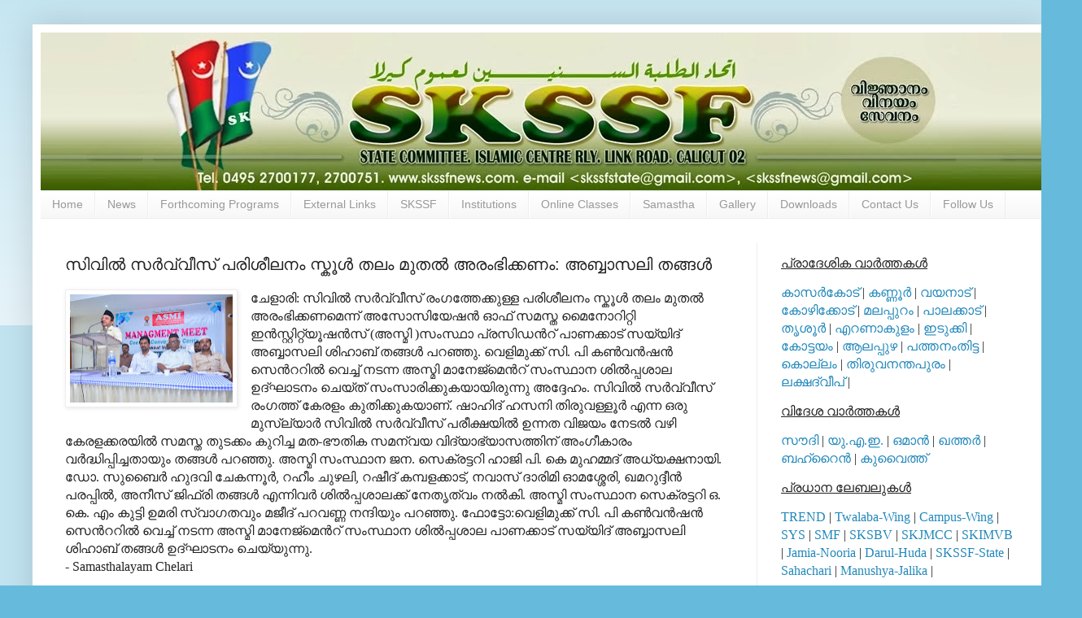

--- FILE ---
content_type: text/html; charset=UTF-8
request_url: https://www.skssfnews.com/2018/05/Civil-service-training-should-start-from-school-level-Abbasali-Thangal.html
body_size: 19960
content:
<!DOCTYPE html>
<html class='v2' dir='ltr' lang='en'>
<head>
<link href='https://www.blogger.com/static/v1/widgets/335934321-css_bundle_v2.css' rel='stylesheet' type='text/css'/>
<meta content='width=1100' name='viewport'/>
<meta content='text/html; charset=UTF-8' http-equiv='Content-Type'/>
<meta content='blogger' name='generator'/>
<link href='https://www.skssfnews.com/favicon.ico' rel='icon' type='image/x-icon'/>
<link href='https://www.skssfnews.com/2018/05/Civil-service-training-should-start-from-school-level-Abbasali-Thangal.html' rel='canonical'/>
<link rel="alternate" type="application/atom+xml" title="SKSSF News - Atom" href="https://www.skssfnews.com/feeds/posts/default" />
<link rel="alternate" type="application/rss+xml" title="SKSSF News - RSS" href="https://www.skssfnews.com/feeds/posts/default?alt=rss" />
<link rel="service.post" type="application/atom+xml" title="SKSSF News - Atom" href="https://www.blogger.com/feeds/4983360023230035827/posts/default" />

<link rel="alternate" type="application/atom+xml" title="SKSSF News - Atom" href="https://www.skssfnews.com/feeds/1624577384293678651/comments/default" />
<!--Can't find substitution for tag [blog.ieCssRetrofitLinks]-->
<link href='https://blogger.googleusercontent.com/img/b/R29vZ2xl/AVvXsEg6scA-Fxpc2ZDO8cvNAbO874cAsW8w8UUaUgOfqt9oCfjgdK3F5m5Wi6hyphenhyphenzHZPkYxuBUoOZlirjSdGt56lSpKZFB8MOvSfvurHM3r6OyGfXvkVfe5s1e1h-_HYLEjNJsxYj6sDP-nNfT99/s200/6.jpg' rel='image_src'/>
<meta content='https://www.skssfnews.com/2018/05/Civil-service-training-should-start-from-school-level-Abbasali-Thangal.html' property='og:url'/>
<meta content='സിവിൽ സർവ്വീസ് പരിശീലനം സ്കൂൾ തലം മുതൽ അരംഭിക്കണം: അബ്ബാസലി തങ്ങൾ' property='og:title'/>
<meta content='Samastha Kerala Sunni Students Federation ( SKSSF ) news updates. Send news reports to skssfnews@gmail.com' property='og:description'/>
<meta content='https://blogger.googleusercontent.com/img/b/R29vZ2xl/AVvXsEg6scA-Fxpc2ZDO8cvNAbO874cAsW8w8UUaUgOfqt9oCfjgdK3F5m5Wi6hyphenhyphenzHZPkYxuBUoOZlirjSdGt56lSpKZFB8MOvSfvurHM3r6OyGfXvkVfe5s1e1h-_HYLEjNJsxYj6sDP-nNfT99/w1200-h630-p-k-no-nu/6.jpg' property='og:image'/>
<title>SKSSF News: സ&#3391;വ&#3391;ൽ സർവ&#3405;വ&#3392;സ&#3405; പര&#3391;ശ&#3392;ലന&#3330; സ&#3405;ക&#3394;ൾ തല&#3330; മ&#3393;തൽ അര&#3330;ഭ&#3391;ക&#3405;കണ&#3330;: അബ&#3405;ബ&#3390;സല&#3391; തങ&#3405;ങൾ</title>
<style id='page-skin-1' type='text/css'><!--
/*
-----------------------------------------------
Blogger Template Style
Name:     Simple
Designer: Blogger
URL:      www.blogger.com
----------------------------------------------- */
/* Content
----------------------------------------------- */
body {
font: normal normal 14px Arial, Tahoma, Helvetica, FreeSans, sans-serif;
color: #222222;
background: #66bbdd none repeat scroll top left;
padding: 0 40px 40px 40px;
}
html body .region-inner {
min-width: 0;
max-width: 100%;
width: auto;
}
h2 {
font-size: 22px;
}
a:link {
text-decoration:none;
color: #2288bb;
}
a:visited {
text-decoration:none;
color: #21bb55;
}
a:hover {
text-decoration:underline;
color: #33aaff;
}
.body-fauxcolumn-outer .fauxcolumn-inner {
background: transparent url(https://resources.blogblog.com/blogblog/data/1kt/simple/body_gradient_tile_light.png) repeat scroll top left;
_background-image: none;
}
.body-fauxcolumn-outer .cap-top {
position: absolute;
z-index: 1;
height: 400px;
width: 100%;
}
.body-fauxcolumn-outer .cap-top .cap-left {
width: 100%;
background: transparent url(https://resources.blogblog.com/blogblog/data/1kt/simple/gradients_light.png) repeat-x scroll top left;
_background-image: none;
}
.content-outer {
-moz-box-shadow: 0 0 40px rgba(0, 0, 0, .15);
-webkit-box-shadow: 0 0 5px rgba(0, 0, 0, .15);
-goog-ms-box-shadow: 0 0 10px #333333;
box-shadow: 0 0 40px rgba(0, 0, 0, .15);
margin-bottom: 1px;
}
.content-inner {
padding: 10px 10px;
}
.content-inner {
background-color: #ffffff;
}
/* Header
----------------------------------------------- */
.header-outer {
background: transparent none repeat-x scroll 0 -400px;
_background-image: none;
}
.Header h1 {
font: normal normal 60px Arial, Tahoma, Helvetica, FreeSans, sans-serif;
color: #3399bb;
text-shadow: -1px -1px 1px rgba(0, 0, 0, .2);
}
.Header h1 a {
color: #3399bb;
}
.Header .description {
font-size: 140%;
color: #777777;
}
.header-inner .Header .titlewrapper {
padding: 22px 30px;
}
.header-inner .Header .descriptionwrapper {
padding: 0 30px;
}
/* Tabs
----------------------------------------------- */
.tabs-inner .section:first-child {
border-top: 1px solid #eeeeee;
}
.tabs-inner .section:first-child ul {
margin-top: -1px;
border-top: 1px solid #eeeeee;
border-left: 0 solid #eeeeee;
border-right: 0 solid #eeeeee;
}
.tabs-inner .widget ul {
background: #f5f5f5 url(https://resources.blogblog.com/blogblog/data/1kt/simple/gradients_light.png) repeat-x scroll 0 -800px;
_background-image: none;
border-bottom: 1px solid #eeeeee;
margin-top: 0;
margin-left: -30px;
margin-right: -30px;
}
.tabs-inner .widget li a {
display: inline-block;
padding: .6em 1em;
font: normal normal 14px Arial, Tahoma, Helvetica, FreeSans, sans-serif;
color: #999999;
border-left: 1px solid #ffffff;
border-right: 1px solid #eeeeee;
}
.tabs-inner .widget li:first-child a {
border-left: none;
}
.tabs-inner .widget li.selected a, .tabs-inner .widget li a:hover {
color: #000000;
background-color: #eeeeee;
text-decoration: none;
}
/* Columns
----------------------------------------------- */
.main-outer {
border-top: 0 solid #eeeeee;
}
.fauxcolumn-left-outer .fauxcolumn-inner {
border-right: 1px solid #eeeeee;
}
.fauxcolumn-right-outer .fauxcolumn-inner {
border-left: 1px solid #eeeeee;
}
/* Headings
----------------------------------------------- */
div.widget > h2,
div.widget h2.title {
margin: 0 0 1em 0;
font: normal bold 11px Arial, Tahoma, Helvetica, FreeSans, sans-serif;
color: #000000;
}
/* Widgets
----------------------------------------------- */
.widget .zippy {
color: #999999;
text-shadow: 2px 2px 1px rgba(0, 0, 0, .1);
}
.widget .popular-posts ul {
list-style: none;
}
/* Posts
----------------------------------------------- */
h2.date-header {
font: normal bold 11px Arial, Tahoma, Helvetica, FreeSans, sans-serif;
}
.date-header span {
background-color: transparent;
color: #222222;
padding: inherit;
letter-spacing: inherit;
margin: inherit;
}
.main-inner {
padding-top: 30px;
padding-bottom: 30px;
}
.main-inner .column-center-inner {
padding: 0 15px;
}
.main-inner .column-center-inner .section {
margin: 0 15px;
}
.post {
margin: 0 0 25px 0;
}
h3.post-title, .comments h4 {
font: normal normal 20px Arial, Tahoma, Helvetica, FreeSans, sans-serif;
margin: .75em 0 0;
}
.post-body {
font-size: 110%;
line-height: 1.4;
position: relative;
}
.post-body img, .post-body .tr-caption-container, .Profile img, .Image img,
.BlogList .item-thumbnail img {
padding: 2px;
background: #ffffff;
border: 1px solid #eeeeee;
-moz-box-shadow: 1px 1px 5px rgba(0, 0, 0, .1);
-webkit-box-shadow: 1px 1px 5px rgba(0, 0, 0, .1);
box-shadow: 1px 1px 5px rgba(0, 0, 0, .1);
}
.post-body img, .post-body .tr-caption-container {
padding: 5px;
}
.post-body .tr-caption-container {
color: #222222;
}
.post-body .tr-caption-container img {
padding: 0;
background: transparent;
border: none;
-moz-box-shadow: 0 0 0 rgba(0, 0, 0, .1);
-webkit-box-shadow: 0 0 0 rgba(0, 0, 0, .1);
box-shadow: 0 0 0 rgba(0, 0, 0, .1);
}
.post-header {
margin: 0 0 1.5em;
line-height: 1.6;
font-size: 90%;
}
.post-footer {
margin: 20px -2px 0;
padding: 5px 10px;
color: #666666;
background-color: #f9f9f9;
border-bottom: 1px solid #eeeeee;
line-height: 1.6;
font-size: 90%;
}
#comments .comment-author {
padding-top: 1.5em;
border-top: 1px solid #eeeeee;
background-position: 0 1.5em;
}
#comments .comment-author:first-child {
padding-top: 0;
border-top: none;
}
.avatar-image-container {
margin: .2em 0 0;
}
#comments .avatar-image-container img {
border: 1px solid #eeeeee;
}
/* Comments
----------------------------------------------- */
.comments .comments-content .icon.blog-author {
background-repeat: no-repeat;
background-image: url([data-uri]);
}
.comments .comments-content .loadmore a {
border-top: 1px solid #999999;
border-bottom: 1px solid #999999;
}
.comments .comment-thread.inline-thread {
background-color: #f9f9f9;
}
.comments .continue {
border-top: 2px solid #999999;
}
/* Accents
---------------------------------------------- */
.section-columns td.columns-cell {
border-left: 1px solid #eeeeee;
}
.blog-pager {
background: transparent none no-repeat scroll top center;
}
.blog-pager-older-link, .home-link,
.blog-pager-newer-link {
background-color: #ffffff;
padding: 5px;
}
.footer-outer {
border-top: 0 dashed #bbbbbb;
}
/* Mobile
----------------------------------------------- */
body.mobile  {
background-size: auto;
}
.mobile .body-fauxcolumn-outer {
background: transparent none repeat scroll top left;
}
.mobile .body-fauxcolumn-outer .cap-top {
background-size: 100% auto;
}
.mobile .content-outer {
-webkit-box-shadow: 0 0 3px rgba(0, 0, 0, .15);
box-shadow: 0 0 3px rgba(0, 0, 0, .15);
}
.mobile .tabs-inner .widget ul {
margin-left: 0;
margin-right: 0;
}
.mobile .post {
margin: 0;
}
.mobile .main-inner .column-center-inner .section {
margin: 0;
}
.mobile .date-header span {
padding: 0.1em 10px;
margin: 0 -10px;
}
.mobile h3.post-title {
margin: 0;
}
.mobile .blog-pager {
background: transparent none no-repeat scroll top center;
}
.mobile .footer-outer {
border-top: none;
}
.mobile .main-inner, .mobile .footer-inner {
background-color: #ffffff;
}
.mobile-index-contents {
color: #222222;
}
.mobile-link-button {
background-color: #2288bb;
}
.mobile-link-button a:link, .mobile-link-button a:visited {
color: #ffffff;
}
.mobile .tabs-inner .section:first-child {
border-top: none;
}
.mobile .tabs-inner .PageList .widget-content {
background-color: #eeeeee;
color: #000000;
border-top: 1px solid #eeeeee;
border-bottom: 1px solid #eeeeee;
}
.mobile .tabs-inner .PageList .widget-content .pagelist-arrow {
border-left: 1px solid #eeeeee;
}

--></style>
<style id='template-skin-1' type='text/css'><!--
body {
min-width: 1250px;
}
.content-outer, .content-fauxcolumn-outer, .region-inner {
min-width: 1250px;
max-width: 1250px;
_width: 1250px;
}
.main-inner .columns {
padding-left: 0px;
padding-right: 350px;
}
.main-inner .fauxcolumn-center-outer {
left: 0px;
right: 350px;
/* IE6 does not respect left and right together */
_width: expression(this.parentNode.offsetWidth -
parseInt("0px") -
parseInt("350px") + 'px');
}
.main-inner .fauxcolumn-left-outer {
width: 0px;
}
.main-inner .fauxcolumn-right-outer {
width: 350px;
}
.main-inner .column-left-outer {
width: 0px;
right: 100%;
margin-left: -0px;
}
.main-inner .column-right-outer {
width: 350px;
margin-right: -350px;
}
#layout {
min-width: 0;
}
#layout .content-outer {
min-width: 0;
width: 800px;
}
#layout .region-inner {
min-width: 0;
width: auto;
}
body#layout div.add_widget {
padding: 8px;
}
body#layout div.add_widget a {
margin-left: 32px;
}
--></style>
<link href='https://www.blogger.com/dyn-css/authorization.css?targetBlogID=4983360023230035827&amp;zx=9792af2f-a9dc-457e-89a2-1fd08d0779e9' media='none' onload='if(media!=&#39;all&#39;)media=&#39;all&#39;' rel='stylesheet'/><noscript><link href='https://www.blogger.com/dyn-css/authorization.css?targetBlogID=4983360023230035827&amp;zx=9792af2f-a9dc-457e-89a2-1fd08d0779e9' rel='stylesheet'/></noscript>
<meta name='google-adsense-platform-account' content='ca-host-pub-1556223355139109'/>
<meta name='google-adsense-platform-domain' content='blogspot.com'/>

</head>
<body class='loading variant-pale'>
<div class='navbar no-items section' id='navbar' name='Navbar'>
</div>
<div class='body-fauxcolumns'>
<div class='fauxcolumn-outer body-fauxcolumn-outer'>
<div class='cap-top'>
<div class='cap-left'></div>
<div class='cap-right'></div>
</div>
<div class='fauxborder-left'>
<div class='fauxborder-right'></div>
<div class='fauxcolumn-inner'>
</div>
</div>
<div class='cap-bottom'>
<div class='cap-left'></div>
<div class='cap-right'></div>
</div>
</div>
</div>
<div class='content'>
<div class='content-fauxcolumns'>
<div class='fauxcolumn-outer content-fauxcolumn-outer'>
<div class='cap-top'>
<div class='cap-left'></div>
<div class='cap-right'></div>
</div>
<div class='fauxborder-left'>
<div class='fauxborder-right'></div>
<div class='fauxcolumn-inner'>
</div>
</div>
<div class='cap-bottom'>
<div class='cap-left'></div>
<div class='cap-right'></div>
</div>
</div>
</div>
<div class='content-outer'>
<div class='content-cap-top cap-top'>
<div class='cap-left'></div>
<div class='cap-right'></div>
</div>
<div class='fauxborder-left content-fauxborder-left'>
<div class='fauxborder-right content-fauxborder-right'></div>
<div class='content-inner'>
<header>
<div class='header-outer'>
<div class='header-cap-top cap-top'>
<div class='cap-left'></div>
<div class='cap-right'></div>
</div>
<div class='fauxborder-left header-fauxborder-left'>
<div class='fauxborder-right header-fauxborder-right'></div>
<div class='region-inner header-inner'>
<div class='header section' id='header' name='Header'><div class='widget Header' data-version='1' id='Header1'>
<div id='header-inner'>
<a href='https://www.skssfnews.com/' style='display: block'>
<img alt='SKSSF News' height='194px; ' id='Header1_headerimg' src='https://blogger.googleusercontent.com/img/b/R29vZ2xl/AVvXsEgPBTWniOqHJ83BDVIrhMlgJwiN8kMGXa8q5IbaueuGpkYzxLs6pwQiYCLs9v5o4RGc5xL3G_nla_MrbfqMONzlu4HBBWbxIuCKVhnB0Cto_5w_FlHtstM5iGFOaifxUIaMZPPjcj8WCkCT/s1600/Banner.jpg' style='display: block' width='1250px; '/>
</a>
</div>
</div></div>
</div>
</div>
<div class='header-cap-bottom cap-bottom'>
<div class='cap-left'></div>
<div class='cap-right'></div>
</div>
</div>
</header>
<div class='tabs-outer'>
<div class='tabs-cap-top cap-top'>
<div class='cap-left'></div>
<div class='cap-right'></div>
</div>
<div class='fauxborder-left tabs-fauxborder-left'>
<div class='fauxborder-right tabs-fauxborder-right'></div>
<div class='region-inner tabs-inner'>
<div class='tabs section' id='crosscol' name='Cross-Column'><div class='widget PageList' data-version='1' id='PageList1'>
<h2>Pages</h2>
<div class='widget-content'>
<ul>
<li>
<a href='https://www.skssfnews.com/'>Home</a>
</li>
<li>
<a href='https://www.skssfnews.com/p/district-news.html'>News</a>
</li>
<li>
<a href='https://www.skssfnews.com/p/forthcoming-programs.html'>Forthcoming Programs</a>
</li>
<li>
<a href='https://www.skssfnews.com/p/our-sites.html'>External Links</a>
</li>
<li>
<a href='https://www.skssfnews.com/p/skssf.html'>SKSSF</a>
</li>
<li>
<a href='https://www.skssfnews.com/p/institutions.html'>Institutions</a>
</li>
<li>
<a href='https://www.skssfnews.com/p/class-room-programme-schedule.html'>Online Classes</a>
</li>
<li>
<a href='https://www.skssfnews.com/p/samastha.html'>Samastha</a>
</li>
<li>
<a href='https://www.skssfnews.com/p/gallery.html'>Gallery</a>
</li>
<li>
<a href='https://www.skssfnews.com/p/downloads.html'>Downloads</a>
</li>
<li>
<a href='https://www.skssfnews.com/p/contact-us_29.html'>Contact Us</a>
</li>
<li>
<a href='https://www.skssfnews.com/p/follow-us.html'>Follow Us</a>
</li>
</ul>
<div class='clear'></div>
</div>
</div></div>
<div class='tabs no-items section' id='crosscol-overflow' name='Cross-Column 2'></div>
</div>
</div>
<div class='tabs-cap-bottom cap-bottom'>
<div class='cap-left'></div>
<div class='cap-right'></div>
</div>
</div>
<div class='main-outer'>
<div class='main-cap-top cap-top'>
<div class='cap-left'></div>
<div class='cap-right'></div>
</div>
<div class='fauxborder-left main-fauxborder-left'>
<div class='fauxborder-right main-fauxborder-right'></div>
<div class='region-inner main-inner'>
<div class='columns fauxcolumns'>
<div class='fauxcolumn-outer fauxcolumn-center-outer'>
<div class='cap-top'>
<div class='cap-left'></div>
<div class='cap-right'></div>
</div>
<div class='fauxborder-left'>
<div class='fauxborder-right'></div>
<div class='fauxcolumn-inner'>
</div>
</div>
<div class='cap-bottom'>
<div class='cap-left'></div>
<div class='cap-right'></div>
</div>
</div>
<div class='fauxcolumn-outer fauxcolumn-left-outer'>
<div class='cap-top'>
<div class='cap-left'></div>
<div class='cap-right'></div>
</div>
<div class='fauxborder-left'>
<div class='fauxborder-right'></div>
<div class='fauxcolumn-inner'>
</div>
</div>
<div class='cap-bottom'>
<div class='cap-left'></div>
<div class='cap-right'></div>
</div>
</div>
<div class='fauxcolumn-outer fauxcolumn-right-outer'>
<div class='cap-top'>
<div class='cap-left'></div>
<div class='cap-right'></div>
</div>
<div class='fauxborder-left'>
<div class='fauxborder-right'></div>
<div class='fauxcolumn-inner'>
</div>
</div>
<div class='cap-bottom'>
<div class='cap-left'></div>
<div class='cap-right'></div>
</div>
</div>
<!-- corrects IE6 width calculation -->
<div class='columns-inner'>
<div class='column-center-outer'>
<div class='column-center-inner'>
<div class='main section' id='main' name='Main'><div class='widget Blog' data-version='1' id='Blog1'>
<div class='blog-posts hfeed'>

          <div class="date-outer">
        

          <div class="date-posts">
        
<div class='post-outer'>
<div class='post hentry uncustomized-post-template' itemprop='blogPost' itemscope='itemscope' itemtype='http://schema.org/BlogPosting'>
<meta content='https://blogger.googleusercontent.com/img/b/R29vZ2xl/AVvXsEg6scA-Fxpc2ZDO8cvNAbO874cAsW8w8UUaUgOfqt9oCfjgdK3F5m5Wi6hyphenhyphenzHZPkYxuBUoOZlirjSdGt56lSpKZFB8MOvSfvurHM3r6OyGfXvkVfe5s1e1h-_HYLEjNJsxYj6sDP-nNfT99/s200/6.jpg' itemprop='image_url'/>
<meta content='4983360023230035827' itemprop='blogId'/>
<meta content='1624577384293678651' itemprop='postId'/>
<a name='1624577384293678651'></a>
<h3 class='post-title entry-title' itemprop='name'>
സ&#3391;വ&#3391;ൽ സർവ&#3405;വ&#3392;സ&#3405; പര&#3391;ശ&#3392;ലന&#3330; സ&#3405;ക&#3394;ൾ തല&#3330; മ&#3393;തൽ അര&#3330;ഭ&#3391;ക&#3405;കണ&#3330;: അബ&#3405;ബ&#3390;സല&#3391; തങ&#3405;ങൾ
</h3>
<div class='post-header'>
<div class='post-header-line-1'></div>
</div>
<div class='post-body entry-content' id='post-body-1624577384293678651' itemprop='description articleBody'>
<span style="font-family: &quot;anjalioldlipi&quot;; font-size: 12.0pt;">

</span>
<div class="separator" style="clear: both; text-align: center;">
<span style="font-family: &quot;anjalioldlipi&quot;; font-size: 12.0pt;"><a href="https://blogger.googleusercontent.com/img/b/R29vZ2xl/AVvXsEg6scA-Fxpc2ZDO8cvNAbO874cAsW8w8UUaUgOfqt9oCfjgdK3F5m5Wi6hyphenhyphenzHZPkYxuBUoOZlirjSdGt56lSpKZFB8MOvSfvurHM3r6OyGfXvkVfe5s1e1h-_HYLEjNJsxYj6sDP-nNfT99/s1600/6.jpg" imageanchor="1" style="clear: left; float: left; margin-bottom: 1em; margin-right: 1em;"><img border="0" data-original-height="684" data-original-width="1024" height="133" src="https://blogger.googleusercontent.com/img/b/R29vZ2xl/AVvXsEg6scA-Fxpc2ZDO8cvNAbO874cAsW8w8UUaUgOfqt9oCfjgdK3F5m5Wi6hyphenhyphenzHZPkYxuBUoOZlirjSdGt56lSpKZFB8MOvSfvurHM3r6OyGfXvkVfe5s1e1h-_HYLEjNJsxYj6sDP-nNfT99/s200/6.jpg" width="200" /></a></span></div>
<span style="font-family: &quot;anjalioldlipi&quot;; font-size: 12.0pt;">ച&#3399;ള&#3390;ര&#3391;: സ&#3391;വ&#3391;ൽ സർവ&#3405;വ&#3392;സ&#3405; ര&#3330;ഗത&#3405;ത&#3399;ക&#3405;ക&#3393;ള&#3405;ള പര&#3391;ശ&#3392;ലന&#3330; സ&#3405;ക&#3394;ൾ തല&#3330; മ&#3393;തൽ
അര&#3330;ഭ&#3391;ക&#3405;കണമ&#3398;ന&#3405;ന&#3405; അസ&#3403;സ&#3391;യ&#3399;ഷൻ ഓഫ&#3405; സമസ&#3405;ത മ&#3400;ന&#3403;റ&#3391;റ&#3405;റ&#3391; ഇൻസ&#3405;റ&#3405;റ&#3391;റ&#3405;റ&#3405;യ&#3394;ഷൻസ&#3405;
(അസ&#3405;മ&#3391; )സ&#3330;സ&#3405;ഥ&#3390; പ&#3405;രസ&#3391;ഡൻറ&#3405; പ&#3390;ണക&#3405;ക&#3390;ട&#3405; സയ&#3405;യ&#3391;ദ&#3405; അബ&#3405;ബ&#3390;സല&#3391; ശ&#3391;ഹ&#3390;ബ&#3405; തങ&#3405;ങൾ
പറഞ&#3405;ഞ&#3393;. വ&#3398;ള&#3391;മ&#3393;ക&#3405;ക&#3405; സ&#3391;. പ&#3391; കൺവൻഷൻ സ&#3398;ൻററ&#3391;ൽ വ&#3398;ച&#3405;ച&#3405; നടന&#3405;ന അസ&#3405;മ&#3391; മ&#3390;ന&#3399;ജ&#3405;മ&#3398;ൻറ&#3405;
സ&#3330;സ&#3405;ഥ&#3390;ന ശ&#3391;ൽപ&#3405;പശ&#3390;ല ഉദ&#3405;ഘ&#3390;ടന&#3330; ച&#3398;യ&#3405;ത&#3405; സ&#3330;സ&#3390;ര&#3391;ക&#3405;ക&#3393;കയ&#3390;യ&#3391;ര&#3393;ന&#3405;ന&#3393; അദ&#3405;ദ&#3399;ഹ&#3330;. സ&#3391;വ&#3391;ൽ
സർവ&#3405;വ&#3392;സ&#3405; ര&#3330;ഗത&#3405;ത&#3405; ക&#3399;രള&#3330; ക&#3393;ത&#3391;ക&#3405;ക&#3393;കയ&#3390;ണ&#3405;. 
ഷ&#3390;ഹ&#3391;ദ&#3405; ഹസന&#3391; ത&#3391;ര&#3393;വള&#3405;ള&#3394;ർ എന&#3405;ന ഒര&#3393; മ&#3393;സ&#3405;ല&#3405;യ&#3390;ർ സ&#3391;വ&#3391;ൽ സർവ&#3405;വ&#3392;സ&#3405; പര&#3392;ക&#3405;ഷയ&#3391;ൽ
ഉന&#3405;നത വ&#3391;ജയ&#3330; ന&#3399;ടൽ വഴ&#3391; ക&#3399;രളക&#3405;കരയ&#3391;ൽ സമസ&#3405;ത ത&#3393;ടക&#3405;ക&#3330; ക&#3393;റ&#3391;ച&#3405;ച മത-ഭ&#3415;ത&#3391;ക സമന&#3405;വയ
വ&#3391;ദ&#3405;യ&#3390;ഭ&#3405;യ&#3390;സത&#3405;ത&#3391;ന&#3405; അ&#3330;ഗ&#3392;ക&#3390;ര&#3330; വർദ&#3405;ധ&#3391;പ&#3405;പ&#3391;ച&#3405;ചത&#3390;യ&#3393;&#3330; തങ&#3405;ങൾ പറഞ&#3405;ഞ&#3393;. അസ&#3405;മ&#3391;
സ&#3330;സ&#3405;ഥ&#3390;ന ജന. സ&#3398;ക&#3405;രട&#3405;ടറ&#3391; ഹ&#3390;ജ&#3391; പ&#3391;. ക&#3398; മ&#3393;ഹമ&#3405;മദ&#3405; അധ&#3405;യക&#3405;ഷന&#3390;യ&#3391;. 
ഡ&#3403;. സ&#3393;ബ&#3400;ർ ഹ&#3393;ദവ&#3391; ച&#3399;കന&#3405;ന&#3394;ർ, റഹ&#3392;&#3330; ച&#3393;ഴല&#3391;, റഷ&#3392;ദ&#3405; കമ&#3405;പളക&#3405;ക&#3390;ട&#3405;, നവ&#3390;സ&#3405; ദ&#3390;ര&#3391;മ&#3391; ഓമശ&#3405;ശ&#3399;ര&#3391;, 
ഖമറ&#3393;ദ&#3405;ദ&#3392;ൻ പരപ&#3405;പ&#3391;ൽ, അന&#3392;സ&#3405; ജ&#3391;ഫ&#3405;ര&#3391; തങ&#3405;ങൾ എന&#3405;ന&#3391;വർ ശ&#3391;ൽപ&#3405;പശ&#3390;ലക&#3405;ക&#3405; ന&#3399;ത&#3395;ത&#3405;വ&#3330;
നൽക&#3391;. അസ&#3405;മ&#3391; സ&#3330;സ&#3405;ഥ&#3390;ന സ&#3398;ക&#3405;രട&#3405;ടറ&#3391; ഒ. ക&#3398;. എ&#3330; ക&#3393;ട&#3405;ട&#3391; ഉമര&#3391; സ&#3405;വ&#3390;ഗതവ&#3393;&#3330; മജ&#3392;ദ&#3405;
പറവണ&#3405;ണ നന&#3405;ദ&#3391;യ&#3393;&#3330; പറഞ&#3405;ഞ&#3393;. 


ഫ&#3403;ട&#3405;ട&#3403;:വ&#3398;ള&#3391;മ&#3393;ക&#3405;ക&#3405; സ&#3391;. പ&#3391; കൺവൻഷൻ സ&#3398;ൻററ&#3391;ൽ വ&#3398;ച&#3405;ച&#3405; നടന&#3405;ന അസ&#3405;മ&#3391; മ&#3390;ന&#3399;ജ&#3405;മ&#3398;ൻറ&#3405;
സ&#3330;സ&#3405;ഥ&#3390;ന ശ&#3391;ൽപ&#3405;പശ&#3390;ല പ&#3390;ണക&#3405;ക&#3390;ട&#3405; സയ&#3405;യ&#3391;ദ&#3405; അബ&#3405;ബ&#3390;സല&#3391; ശ&#3391;ഹ&#3390;ബ&#3405; തങ&#3405;ങൾ ഉദ&#3405;ഘ&#3390;ടന&#3330;
ച&#3398;യ&#3405;യ&#3393;ന&#3405;ന&#3393;.&nbsp;</span><br />
<span style="font-family: &quot;anjalioldlipi&quot;; font-size: 12.0pt;">- Samasthalayam Chelari 

</span>
<div style='clear: both;'></div>
</div>
<div class='post-footer'>
<div class='post-footer-line post-footer-line-1'>
<span class='post-author vcard'>
</span>
<span class='post-timestamp'>
Posted on
<meta content='https://www.skssfnews.com/2018/05/Civil-service-training-should-start-from-school-level-Abbasali-Thangal.html' itemprop='url'/>
<a class='timestamp-link' href='https://www.skssfnews.com/2018/05/Civil-service-training-should-start-from-school-level-Abbasali-Thangal.html' rel='bookmark' title='permanent link'><abbr class='published' itemprop='datePublished' title='2018-05-04T13:03:00+05:30'>Friday, May 04, 2018</abbr></a>
</span>
<span class='post-comment-link'>
</span>
<span class='post-icons'>
<span class='item-control blog-admin pid-724181250'>
<a href='https://www.blogger.com/post-edit.g?blogID=4983360023230035827&postID=1624577384293678651&from=pencil' title='Edit Post'>
<img alt='' class='icon-action' height='18' src='https://resources.blogblog.com/img/icon18_edit_allbkg.gif' width='18'/>
</a>
</span>
</span>
<div class='post-share-buttons goog-inline-block'>
</div>
</div>
<div class='post-footer-line post-footer-line-2'>
<span class='post-labels'>
Labels:
<a href='https://www.skssfnews.com/search/label/ASMI' rel='tag'>ASMI</a>,
<a href='https://www.skssfnews.com/search/label/Kerala' rel='tag'>Kerala</a>,
<a href='https://www.skssfnews.com/search/label/Malappuram' rel='tag'>Malappuram</a>
</span>
</div>
<div class='post-footer-line post-footer-line-3'>
<span class='post-location'>
</span>
</div>
</div>
</div>
<div class='comments' id='comments'>
<a name='comments'></a>
</div>
</div>

        </div></div>
      
</div>
<div class='blog-pager' id='blog-pager'>
<span id='blog-pager-newer-link'>
<a class='blog-pager-newer-link' href='https://www.skssfnews.com/2018/05/Samastha-Bahrain-has-invited-applications-for-free-Umra.html' id='Blog1_blog-pager-newer-link' title='Newer Post'>Newer Post</a>
</span>
<span id='blog-pager-older-link'>
<a class='blog-pager-older-link' href='https://www.skssfnews.com/2018/05/SKSSF-Friday-Message-04-05-2018.html' id='Blog1_blog-pager-older-link' title='Older Post'>Older Post</a>
</span>
<a class='home-link' href='https://www.skssfnews.com/'>Home</a>
</div>
<div class='clear'></div>
<div class='post-feeds'>
</div>
</div></div>
</div>
</div>
<div class='column-left-outer'>
<div class='column-left-inner'>
<aside>
</aside>
</div>
</div>
<div class='column-right-outer'>
<div class='column-right-inner'>
<aside>
<div class='sidebar section' id='sidebar-right-1'><div class='widget HTML' data-version='1' id='HTML1'>
<div class='widget-content'>
<p><span style="font-size: 12.0pt;font-family:&quot;anjalioldlipi&quot;;">  <u>പ&#3405;ര&#3390;ദ&#3399;ശ&#3391;ക വ&#3390;ര&#3405;&#8205;ത&#3405;തകള&#3405;&#8205;</u></span></p><p><span style="font-size: 12.0pt;font-family:&quot;anjalioldlipi&quot;;"><a href="http://www.skssfnews.com/search/label/Kasaragod">ക&#3390;സര&#3405;&#8205;ക&#3403;ട&#3405;</a> | <a href="http://www.skssfnews.com/search/label/Kannur">കണ&#3405;ണ&#3394;ര&#3405;&#8205;</a> | <a href="http://www.skssfnews.com/search/label/Wayanad">വയന&#3390;ട&#3405;</a> | <a href="http://www.skssfnews.com/search/label/Kozhikode">ക&#3403;ഴ&#3391;ക&#3405;ക&#3403;ട&#3405;</a> | <a href="http://www.skssfnews.com/search/label/Malappuram">മലപ&#3405;പ&#3393;റ&#3330;</a> | <a href="http://www.skssfnews.com/search/label/Palakkad">പ&#3390;ലക&#3405;ക&#3390;ട&#3405;</a> | <a href="http://www.skssfnews.com/search/label/Thrissur">ത&#3395;ശ&#3394;ര&#3405;&#8205;</a> | <a href="http://www.skssfnews.com/search/label/Ernakulam">എറണ&#3390;ക&#3393;ള&#3330;</a> | <a href="http://www.skssfnews.com/search/label/Idukki">ഇട&#3393;ക&#3405;ക&#3391;</a> | <a href="http://www.skssfnews.com/search/label/Kottayam">ക&#3403;ട&#3405;ടയ&#3330;</a> | <a href="http://www.skssfnews.com/search/label/Alappuzha">ആലപ&#3405;പ&#3393;ഴ</a> | <a href="http://www.skssfnews.com/search/label/Pathanamthitta">പത&#3405;തന&#3330;ത&#3391;ട&#3405;ട</a> | <a href="http://www.skssfnews.com/search/label/Kollam">ക&#3402;ല&#3405;ല&#3330;</a> | <a href="http://www.skssfnews.com/search/label/Thiruvananthapuram">ത&#3391;ര&#3393;വനന&#3405;തപ&#3393;ര&#3330;</a> | <a href="http://www.skssfnews.com/search/label/Lakshadweep">ലക&#3405;ഷദ&#3405;വ&#3392;പ&#3405;</a> | </span></p><p><u><span style="font-size: 12.0pt;font-family:&quot;anjalioldlipi&quot;;">വ&#3391;ദ&#3399;ശ വ&#3390;ര&#3405;&#8205;ത&#3405;തകള&#3405;&#8205;</span></u></p><p><span style="font-size: 12.0pt;font-family:&quot;anjalioldlipi&quot;;"><a href="http://www.skssfnews.com/search/label/Soudi-Arabia">സ&#3415;ദ&#3391;</a> | <a href="http://www.skssfnews.com/search/label/UAE">യ&#3393;.എ.ഇ.</a> | <a href="http://www.skssfnews.com/search/label/Oman">ഒമ&#3390;ന&#3405;&#8205;</a> | <a href="http://www.skssfnews.com/search/label/Qatar">ഖത&#3405;തര&#3405;&#8205;</a> | <a href="http://www.skssfnews.com/search/label/Bahrain">ബഹ&#3405;റ&#3400;ന&#3405;&#8205;</a> | <a href="http://www.skssfnews.com/search/label/Kuwait">ക&#3393;വ&#3400;ത&#3405;ത&#3405;</a> </span></p><p><u><span style="font-size: 12.0pt;font-family:&quot;anjalioldlipi&quot;;">പ&#3405;രധ&#3390;ന ല&#3399;ബല&#3393;കള&#3405;&#8205;</span></u></p><p><span style="font-size: 12.0pt;font-family:&quot;anjalioldlipi&quot;;"><a href="http://www.skssfnews.com/search/label/TREND">TREND</a> | <a href="http://www.skssfnews.com/search/label/Twalaba-Wing">Twalaba-Wing</a> | <a href="http://www.skssfnews.com/search/label/Campus-Wing">Campus-Wing</a> | <a href="http://www.skssfnews.com/search/label/SYS">SYS</a> | <a href="http://www.skssfnews.com/search/label/SMF">SMF</a> | <a href="http://www.skssfnews.com/search/label/SKSBV">SKSBV</a> | <a href="http://www.skssfnews.com/search/label/SKJMCC">SKJMCC</a> | <a href="http://www.skssfnews.com/search/label/SKIMVB">SKIMVB</a> | <a href="http://www.skssfnews.com/search/label/Jamia-Nooria">Jamia-Nooria</a> | <a href="http://www.skssfnews.com/search/label/Darul-Huda-Islamic-University">Darul-Huda</a> | <a href="http://www.skssfnews.com/search/label/SKSSF-State">SKSSF-State</a> | <a href="http://www.skssfnews.com/search/label/Sahachari">Sahachari</a> | <a href="http://www.skssfnews.com/search/label/Manushya-Jalika">Manushya-Jalika</a> | <br /></span></p>
</div>
<div class='clear'></div>
</div><div class='widget LinkList' data-version='1' id='LinkList2'>
<h2>Forthcoming Programs</h2>
<div class='widget-content'>
<ul>
<li><a href='https://www.skssfnews.com/2021/01/10.html'>2021-03-10 - ദ&#3390;റ&#3393;ല&#3405;&#8205;ഹ&#3393;ദ&#3390; ബ&#3391;ര&#3393;ദദ&#3390;ന&#3330; </a></li>
</ul>
<div class='clear'></div>
</div>
</div><div class='widget LinkList' data-version='1' id='LinkList1'>
<h2>News Highlight</h2>
<div class='widget-content'>
<ul>
<li><a href='https://www.skssfnews.com/2021/04/blog-post.html'>സമസ&#3405;ത പ&#3402;ത&#3393;പര&#3392;ക&#3405;ഷ സ&#3330;വ&#3391;ധ&#3390;ന&#3330; അക&#3405;ക&#3390;ദമ&#3391;ക ര&#3330;ഗത&#3405;ത&#3398; ഉദ&#3390;ത&#3405;ത മ&#3390;ത&#3395;ക</a></li>
<li><a href='https://www.skssfnews.com/2021/04/300932.html'>സമസ&#3405;ത: പ&#3402;ത&#3393;പര&#3392;ക&#3405;ഷ ഫല&#3330; പ&#3405;രസ&#3391;ദ&#3405;ധ&#3392;കര&#3391;ച&#3405;ച&#3393;. വ&#3391;ജയ&#3330; 96.08%, 506 പ&#3399;ര&#3405;&#8205;ക&#3405;ക&#3405; ട&#3403;പ&#3405; പ&#3405;ലസ&#3405;.</a></li>
<li><a href='https://www.skssfnews.com/2021/03/blog-post_28.html'>പണ&#3405;ഡ&#3391;തര&#3405;&#8205; സമ&#3393;ദ&#3390;യ ഐക&#3405;യത&#3405;ത&#3391;ന&#3393;&#3330; മതസ&#3415;ഹ&#3390;ര&#3405;&#8205;ദത&#3405;ത&#3391;ന&#3393;മ&#3390;യ&#3391; ന&#3391;ലക&#3402;ള&#3405;ളണ&#3330;: ഹ&#3400;ദരല&#3391; തങ&#3405;ങള&#3405;&#8205;</a></li>
<li><a href='https://www.skssfnews.com/2021/03/100837.html'>ര&#3390;ഷ&#3405;ട&#3405;രന&#3391;ര&#3405;&#8205;മ&#3391;തയ&#3391;ല&#3405;&#8205; പണ&#3405;ഡ&#3391;തര&#3405;&#8205; ഭ&#3390;ഗധ&#3399;യ&#3330; വഹ&#3391;ക&#3405;കണ&#3330;: മ&#3393;നവ&#3405;വറല&#3391; ശ&#3391;ഹ&#3390;ബ&#3405; തങ&#3405;ങള&#3405;&#8205;</a></li>
<li><a href='https://www.skssfnews.com/2021/03/100825.html'>ലക&#3405;ഷദ&#3405;വ&#3392;പ&#3391;ല&#3405;&#8205; മ&#3390;&#3330;സ ന&#3391;ര&#3403;ധനന&#3391;യമ&#3330; നടപ&#3405;പ&#3390;ക&#3405;കല&#3405;&#8205; ക&#3399;ന&#3405;ദ&#3405;രസര&#3405;&#8205;ക&#3405;ക&#3390;ര&#3405;&#8205; പ&#3391;ന&#3405;ത&#3391;ര&#3391;യണ&#3330;: ജ&#3330;ഇയ&#3405;യത&#3405;ത&#3393;ല&#3405;&#8205; മ&#3393;അല&#3405;ല&#3391;മ&#3392;ന&#3405;&#8205;</a></li>
<li><a href='https://www.skssfnews.com/2021/03/blog-post.html'>ച&#3398;മ&#3405;മ&#3393;ക&#3405;കന&#3405;&#8205; ക&#3393;ഞ&#3405;ഞ&#3390;പ&#3405;പ&#3393; ഹ&#3390;ജ&#3391; ഓര&#3405;&#8205;മപ&#3393;സ&#3405;തക&#3330; പ&#3393;റത&#3405;ത&#3391;റങ&#3405;ങ&#3393;ന&#3405;ന&#3393;</a></li>
<li><a href='https://www.skssfnews.com/2021/02/200838.html'>ഖ&#3393;ര&#3405;&#8205;ആന&#3391;ക സന&#3405;ദ&#3399;ശ പ&#3405;രചരണ&#3330; ക&#3390;ലഘട&#3405;ടത&#3405;ത&#3391;ന&#3405;റ&#3398; അന&#3391;വ&#3390;ര&#3405;യത: സയ&#3405;യ&#3391;ദ&#3405; സ&#3390;ദ&#3391;ഖല&#3391; ശ&#3391;ഹ&#3390;ബ&#3405; തങ&#3405;ങള&#3405;&#8205;</a></li>
<li><a href='https://www.skssfnews.com/2021/02/160645.html'>ന&#3390;ല&#3405; മദ&#3405;&#8204;റസകള&#3405;&#8205;ക&#3405;ക&#3393; ക&#3394;ട&#3391; അ&#3330;ഗ&#3392;ക&#3390;ര&#3330;; സമസ&#3405;ത മദ&#3405;&#8204;റസകള&#3393;ട&#3398; എണ&#3405;ണ&#3330; 10287 ആയ&#3391;</a></li>
<li><a href='https://www.skssfnews.com/2021/02/150846.html'>ദ&#3390;റ&#3393;ല&#3405;&#8205;ഹ&#3393;ദ&#3390; എജ&#3405;യ&#3393;ക&#3405;ക&#3399;ഷന&#3405;&#8205; ബ&#3403;ര&#3405;&#8205;ഡ&#3405; ര&#3394;പ&#3392;കര&#3391;ച&#3405;ച&#3393;</a></li>
<li><a href='https://www.skssfnews.com/2021/02/040829.html'>സ&#3393;ധ&#3390;ര&#3405;യമ&#3390;യ ഭരണന&#3391;ര&#3405;&#8205;വ&#3405;വഹണത&#3405;ത&#3391;ല&#3405;&#8205; മഹല&#3405;ല&#3405; ജമ&#3390;അത&#3405;ത&#3393;കള&#3405;&#8205; ജ&#3390;ഗര&#3394;കര&#3390;കണ&#3330;: പ&#3390;ണക&#3405;ക&#3390;ട&#3405; സയ&#3405;യ&#3391;ദ&#3405; ഹ&#3400;ദറല&#3391; ശ&#3391;ഹ&#3390;ബ&#3405; തങ&#3405;ങള&#3405;&#8205;</a></li>
<li><a href='https://www.skssfnews.com/2021/02/030827.html'>SKSSF ക&#3405;യ&#3390;മ&#3405;പസ&#3405; വ&#3391;&#3330;ഗ&#3405; സ&#3330;സ&#3405;ഥ&#3390;ന ല&#3392;ഡ&#3399;ർസ&#3405; മ&#3392;റ&#3405;റ&#3405; 'ഡ&#3391;ബറ&#3405;റ&#3405;' സമ&#3390;പ&#3391;ച&#3405;ച&#3393;</a></li>
<li><a href='https://www.skssfnews.com/2021/01/311009.html'>'എന&#3405;റ&#3398; യ&#3394;ണ&#3391;റ&#3405;റ&#3405;, എന&#3405;റ&#3398; അഭ&#3391;മ&#3390;ന&#3330;'; SKSSF സ&#3330;ഘടന&#3390; ശ&#3390;ക&#3405;ത&#3392;കരണ ക&#3390;മ&#3405;പയ&#3391;ന&#3405; ക&#3390;സര&#3405;&#8205;ക&#3403;ട&#3405; ജ&#3391;ല&#3405;ലയ&#3391;ല&#3405;&#8205; ഉജ&#3405;ജ&#3405;വല ത&#3393;ടക&#3405;ക&#3330;</a></li>
<li><a href='https://www.skssfnews.com/2021/01/291451.html'>മഹല&#3405;ല&#3393;കള&#3405;&#8205; ദ&#3392;ര&#3405;&#8205;ഘവ&#3392;ക&#3405;ഷണത&#3405;ത&#3403;ട&#3398; കര&#3405;&#8205;മ ര&#3330;ഗത&#3405;ത&#3391;റങ&#3405;ങ&#3393;ക: സ&#3393;ന&#3405;ന&#3391; മഹല&#3405;ല&#3405; ഫ&#3398;ഡറ&#3399;ഷന&#3405;&#8205;</a></li>
<li><a href='https://www.skssfnews.com/2021/01/SKSSF-Manushyajalika-2021.html'>വര&#3405;&#8205;ഗ&#3405;ഗ&#3392;യ, ത&#3392;വ&#3405;ര ആശയ പ&#3405;രച&#3390;രകര&#3405;&#8205;ക&#3405;ക&#3398;ത&#3391;ര&#3398; ത&#3390;ക&#3405;ക&#3392;ത&#3390;യ&#3391; SKSSF മന&#3393;ഷ&#3405;യജ&#3390;ല&#3391;ക</a></li>
<li><a href='https://www.skssfnews.com/2021/01/280851.html'>മ&#3390;നവ സ&#3415;ഹ&#3395;ദ&#3330; പ&#3405;രവ&#3390;ചക&#3390;ധ&#3405;യ&#3390;പന&#3330;: പ&#3405;ര&#3402;ഫസർ ക&#3398;. ആല&#3391;ക&#3405;ക&#3393;ട&#3405;ട&#3391; മ&#3393;സ&#3405;ല&#3391;യ&#3390;ർ</a></li>
<li><a href='https://www.skssfnews.com/2021/01/270831.html'>റ&#3391;പ&#3405;പബ&#3405;ല&#3391;ക&#3405; ദ&#3391;നത&#3405;ത&#3391;ല&#3405;&#8205; ബസ&#3405; ക&#3390;ത&#3405;ത&#3391;ര&#3391;പ&#3405;പ&#3393; ക&#3399;ന&#3405;ദ&#3405;ര&#3330; ഉദ&#3405;ഘ&#3390;ടന&#3330; ച&#3398;യ&#3405;ത&#3405;&#8204; SKSSF ക&#3390;ന&#3405;തപ&#3393;ര&#3330; യ&#3394;ണ&#3391;റ&#3405;റ&#3405;</a></li>
<li><a href='https://www.skssfnews.com/2021/01/230928.html'>SKSSF വ&#3391;ഖ&#3390;യ ആക&#3405;റ&#3405;റ&#3392;വ&#3405; വ&#3391;ങ&#3405; ന&#3390;ല&#3390;&#3330; ബ&#3390;ച&#3405;ച&#3405; രജ&#3391;സ&#3405;&#8204;ട&#3405;ര&#3399;ഷന&#3405; ആര&#3330;ഭ&#3391;ച&#3405;ച&#3393;</a></li>
<li><a href='https://www.skssfnews.com/2021/01/211530.html'>സമസ&#3405;ത പ&#3405;രവ&#3390;സ&#3391; സ&#3398;ല&#3405;&#8205; സ&#3330;സ&#3405;ഥ&#3390;ന കമ&#3405;മ&#3391;റ&#3405;റ&#3391; ഓഫ&#3392;സ&#3405; ഉല&#3405;&#8205;ഘ&#3390;ടന&#3330; ച&#3398;യ&#3405;ത&#3393;</a></li>
<li><a href='https://www.skssfnews.com/2021/01/211520.html'>ദ&#3390;റ&#3393;ല&#3405;&#8205;ഹ&#3393;ദ&#3390; ഇമ&#3390;&#3330; ഡ&#3391;പ&#3405;ല&#3403;മ ക&#3403;ഴ&#3405;&#8204;സ&#3405;: സര&#3405;&#8205;ട&#3405;ട&#3391;ഫ&#3391;ക&#3405;കറ&#3405;റ&#3405; വ&#3391;തരണ&#3330; ച&#3398;യ&#3405;ത&#3393;</a></li>
<li><a href='https://www.skssfnews.com/2021/01/200848.html'>മദ&#3405;&#8204;റസ&#3390; പഠനശ&#3390;ക&#3405;ത&#3392;കരണ&#3330;; മ&#3393;ദര&#3391;ബ&#3393;മ&#3390;ര&#3405;&#8205; കര&#3405;&#8205;മര&#3330;ഗത&#3405;ത&#3399;ക&#3405;ക&#3405;</a></li>
<li><a href='https://www.skssfnews.com/2021/01/171043.html'>സമസ&#3405;ത ക&#3399;രള ഇസ&#3405;ല&#3390;&#3330; മത വ&#3391;ദ&#3405;യ&#3390;ഭ&#3405;യ&#3390;സ ബ&#3403;ര&#3405;&#8205;ഡ&#3405; പ&#3393;ത&#3391;യ ഭ&#3390;രവ&#3390;ഹ&#3391;കള&#3405;&#8205;</a></li>
<li><a href='https://www.skssfnews.com/2021/01/150949.html'>സഹച&#3390;ര&#3391; അപ&#3399;ക&#3405;ഷകൾ ഓൺല&#3400;ന&#3391;ൽ സ&#3405;വ&#3392;കര&#3391;ക&#3405;ക&#3393;&#3330;</a></li>
<li><a href='https://www.skssfnews.com/2021/01/140952.html'>ദ&#3390;റ&#3393;ല&#3405;&#8205;ഹ&#3393;ദ&#3390;: വന&#3391;ത&#3390; ക&#3390;മ&#3405;പസ&#3405; അന&#3393;വദ&#3391;ക&#3405;ക&#3393;&#3330;</a></li>
<li><a href='https://www.skssfnews.com/2021/01/140944.html'>SMF തര&#3405;&#8205;ത&#3405;ത&#3392;ബ&#3405;-2021 ന&#3394;റ&#3405;റ&#3391;പ&#3405;പത&#3405;ത&#3405; മ&#3399;ഖലകള&#3391;ല&#3405;&#8205;</a></li>
<li><a href='https://www.skssfnews.com/2021/01/121137.html'>ആറ&#3405; മദ&#3405;റസകള&#3405;&#8205;ക&#3405;ക&#3405; ക&#3394;ട&#3391; പ&#3393;ത&#3393;ത&#3390;യ&#3391; അ&#3330;ഗ&#3392;ക&#3390;ര&#3330;; സമസ&#3405;ത മദ&#3405;റസകള&#3405;&#8205; 10,283</a></li>
<li><a href='https://www.skssfnews.com/2021/01/051102.html'>സ&#3400;ന&#3393;ല&#3405;&#8205; ഉലമ&#3390; സ&#3405;മ&#3390;രക മന&#3405;ദ&#3391;ര&#3330;; ശ&#3391;ല&#3390;സ&#3405;ഥ&#3390;പന&#3330; ന&#3391;ര&#3405;&#8205;വഹ&#3391;ച&#3405;ച&#3393;</a></li>
</ul>
<div class='clear'></div>
</div>
</div><div class='widget LinkList' data-version='1' id='LinkList3'>
<h2>External &#8206;Links</h2>
<div class='widget-content'>
<ul>
<li><a href='http://samastha.info/'>samastha.info</a></li>
<li><a href='http://www.skjmcc.com/'>www.skjmcc.com</a></li>
<li><a href='http://www.jamianooriya.org/'>www.jamianooriya.org</a></li>
<li><a href='http://skssfviqaya.com/'>skssfviqaya.com</a></li>
<li><a href='http://www.skssf.in/'>www.skssf.in</a></li>
<li><a href='http://sysstatecommittee.com/'>sysstatecommittee.com</a></li>
<li><a href='http://www.trendinfo.org/'>www.trendinfo.org</a></li>
<li><a href='http://www.islamonweb.net/'>www.islamonweb.net</a></li>
<li><a href='http://www.sathyadhara.com/'>www.sathyadhara.com</a></li>
<li><a href='http://www.dubaiskssf.com/'>www.dubaiskssf.com</a></li>
<li><a href='http://www.gulfsathyadhara.com/'>gulfsathyadhara.com</a></li>
<li><a href='http://www.keralaislamicroom.com/'>keralaislamicroom.com</a></li>
<li><a href='http://www.skssfthrissur.com/'>skssfthrissur.com</a></li>
<li><a href='http://www.campuswingtcr.org/'>www.campuswingtcr.org</a></li>
<li><a href='http://www.dhiu.in/'>www.dhiu.in</a></li>
</ul>
<div class='clear'></div>
</div>
</div><div class='widget HTML' data-version='1' id='HTML9'>
<h2 class='title'>Facebook Pages</h2>
<div class='widget-content'>
<ul style="background-color: white; color: #222222; font-family: Arial, Tahoma, Helvetica, FreeSans, sans-serif; font-size: 14px; line-height: 1.2; margin: 0px; padding: 0px 0px 0px 1.25em;"><li style="margin: 0px; padding: 0.25em 0px;"><a href="https://www.facebook.com/trendkeralaofficial">TREND</a></li><li style="margin: 0px; padding: 0.25em 0px;"><a href="https://www.facebook.com/TwalabaWing"><span style="color:#38761d;">T</span>walaba Wing</a></li><li style="margin: 0px; padding: 0.25em 0px;"><a href="https://www.facebook.com/groups/skssfcampazone/">Campus Wing</a></li><li style="margin: 0px; padding: 0.25em 0px;"><a href="https://www.facebook.com/viqaya">Viqaya</a></li><li style="margin: 0px; padding: 0.25em 0px;"><a href="https://www.facebook.com/sathyadhara.kerala">Sathyadhara</a></li><li style="margin: 0px; padding: 0.25em 0px;"><a href="https://www.facebook.com/GulfSathyadhara" style="line-height: 1.2;">Gulf Sathyadhara</a></li><li style="margin: 0px; padding: 0.25em 0px;"><a href="https://www.facebook.com/KICR.SKSSF">KICR</a></li><li style="margin: 0px; padding: 0.25em 0px;"><a href="https://www.facebook.com/DHIUniversity">Darul Huda</a></li><li style="margin: 0px; padding: 0.25em 0px;"><a href="https://www.facebook.com/SKSSFNewsupdate">SKSSF News</a></li><li style="margin: 0px; padding: 0.25em 0px;"><a href="https://www.facebook.com/thelitchammagazine">Thelitcham</a></li><li style="margin: 0px; padding: 0.25em 0px;"><a href="http://www.skssfnews.com/p/follow-us.html">more</a></li></ul>
</div>
<div class='clear'></div>
</div><div class='widget BlogSearch' data-version='1' id='BlogSearch1'>
<h2 class='title'>Search This Blog</h2>
<div class='widget-content'>
<div id='BlogSearch1_form'>
<form action='https://www.skssfnews.com/search' class='gsc-search-box' target='_top'>
<table cellpadding='0' cellspacing='0' class='gsc-search-box'>
<tbody>
<tr>
<td class='gsc-input'>
<input autocomplete='off' class='gsc-input' name='q' size='10' title='search' type='text' value=''/>
</td>
<td class='gsc-search-button'>
<input class='gsc-search-button' title='search' type='submit' value='Search'/>
</td>
</tr>
</tbody>
</table>
</form>
</div>
</div>
<div class='clear'></div>
</div><div class='widget HTML' data-version='1' id='HTML5'>
<h2 class='title'>SKSSF ത&#3405;വലബ&#3390; വ&#3391;&#3330;ഗ&#3405; രജ&#3391;സ&#3405;ട&#3405;ര&#3399;ഷന&#3405;&#8205; ഫ&#3403;&#3330;</h2>
<div class='widget-content'>
<div><a href="https://docs.google.com/uc?authuser=0&amp;id=0B1XcHX0JvAjyQ2RjNUdkWHh2WFU&amp;export=download" style="font-size: 100%;">ല&#3398;റ&#3405;റര&#3405;&#8205; 1</a><span style="font-size: 100%;"> | </span><a href="https://docs.google.com/uc?authuser=0&amp;id=0B1XcHX0JvAjyM3RuejFuM1daZzA&amp;export=download" style="font-size: 100%;">യ&#3394;ണ&#3391;റ&#3405;റ&#3405; രജ&#3391;സ&#3405;ട&#3405;ര&#3399;ഷന&#3405;&#8205; ഫ&#3403;റ&#3330;</a><span style="font-size: 100%;"> | </span><a href="https://docs.google.com/uc?authuser=0&amp;id=0B1XcHX0JvAjyQ1pIYWc2cjJ3WU0&amp;export=download" style="font-size: 100%;">ല&#3398;റ&#3405;റര&#3405;&#8205; 2</a></div>
</div>
<div class='clear'></div>
</div><div class='widget HTML' data-version='1' id='HTML10'>
<h2 class='title'>സഹച&#3390;ര&#3391; റ&#3391;ല&#3392;ഫ&#3405; സ&#3398;ല&#3405;&#8205;</h2>
<div class='widget-content'>
<a href="https://www.skssfnews.com/2018/07/SKSSF-Shachari-Application-form-2018.html">Application form</a><br />
</div>
<div class='clear'></div>
</div><div class='widget LinkList' data-version='1' id='LinkList8'>
<h2>സമസ&#3405;ത ബ&#3393;ക&#3405;ക&#3405; ഡ&#3391;പ&#3405;പ&#3403;</h2>
<div class='widget-content'>
<ul>
<li><a href='alhidayaonline.com/Downloads/20160528-samastha-book-2016-2017.pdf'>പ&#3390;ഠപ&#3393;സ&#3405;തകങ&#3405;ങള&#3393;ട&#3398; പ&#3399;ര&#3393;&#3330; വ&#3391;ലയ&#3393;&#3330;</a></li>
</ul>
<div class='clear'></div>
</div>
</div><div class='widget HTML' data-version='1' id='HTML6'>
<div class='widget-content'>
<ul type="disc">  <li class="MsoNormal" style="color: #0070c0; line-height: normal; mso-list: l0 level1 lfo1; mso-margin-bottom-alt: auto; mso-margin-top-alt: auto; tab-stops: list 36.0pt;"><u><span style="font-family: AnjaliOldLipi; font-size: 12.0pt; mso-ansi-language: EN-IN; mso-fareast-font-family: &quot;Times New Roman&quot;; mso-fareast-language: EN-IN;"><a href="http://www.skssfnews.com/2018/02/SKSSF-state-committee-2018.html"><span style="color: #0070c0;">നമ&#3405;മ&#3393;ട&#3398; സ&#3405;റ&#3405;റ&#3399;റ&#3405;റ&#3405; കമ&#3405;മ&#3391;റ&#3405;റ&#3391;<o:p></o:p></span></a></span></u></li>  <li class="MsoNormal" style="color: #0070c0; line-height: normal; mso-list: l0 level1 lfo1; mso-margin-bottom-alt: auto; mso-margin-top-alt: auto; tab-stops: list 36.0pt;"><span style="font-family: AnjaliOldLipi; font-size: 12.0pt; mso-ansi-language: EN-IN; mso-fareast-font-family: &quot;Times New Roman&quot;; mso-fareast-language: EN-IN;"><a href="http://www.skssfnews.com/2014/11/blog-post_21.html"><span style="color: #0070c0;">സമസ&#3405;ത പ&#3405;രസ&#3391;ദ&#3405;ധ&#3392;കരണങ&#3405;ങള&#3405;&#8205; പ&#3403;സ&#3405;റ&#3405;റര&#3405;&#8205;</span></a><o:p></o:p></span></li>  <li class="MsoNormal" style="color: #0070c0; line-height: normal; mso-list: l0 level1 lfo1; mso-margin-bottom-alt: auto; mso-margin-top-alt: auto; tab-stops: list 36.0pt;"><span style="font-family: AnjaliOldLipi; font-size: 12.0pt; mso-ansi-language: EN-IN; mso-fareast-font-family: &quot;Times New Roman&quot;; mso-fareast-language: EN-IN;"><a href="http://www.skssfnews.com/2009/07/blog-post_939.html"><span style="color: #0070c0;">install malayalam font</span></a><o:p></o:p></span></li> </ul>
</div>
<div class='clear'></div>
</div><div class='widget BlogArchive' data-version='1' id='BlogArchive1'>
<h2>Blog Archive</h2>
<div class='widget-content'>
<div id='ArchiveList'>
<div id='BlogArchive1_ArchiveList'>
<ul class='hierarchy'>
<li class='archivedate collapsed'>
<a class='toggle' href='javascript:void(0)'>
<span class='zippy'>

        &#9658;&#160;
      
</span>
</a>
<a class='post-count-link' href='https://www.skssfnews.com/2023/'>
2023
</a>
<span class='post-count' dir='ltr'>(9)</span>
<ul class='hierarchy'>
<li class='archivedate collapsed'>
<a class='toggle' href='javascript:void(0)'>
<span class='zippy'>

        &#9658;&#160;
      
</span>
</a>
<a class='post-count-link' href='https://www.skssfnews.com/2023/07/'>
July
</a>
<span class='post-count' dir='ltr'>(3)</span>
</li>
</ul>
<ul class='hierarchy'>
<li class='archivedate collapsed'>
<a class='toggle' href='javascript:void(0)'>
<span class='zippy'>

        &#9658;&#160;
      
</span>
</a>
<a class='post-count-link' href='https://www.skssfnews.com/2023/06/'>
June
</a>
<span class='post-count' dir='ltr'>(6)</span>
</li>
</ul>
</li>
</ul>
<ul class='hierarchy'>
<li class='archivedate collapsed'>
<a class='toggle' href='javascript:void(0)'>
<span class='zippy'>

        &#9658;&#160;
      
</span>
</a>
<a class='post-count-link' href='https://www.skssfnews.com/2022/'>
2022
</a>
<span class='post-count' dir='ltr'>(91)</span>
<ul class='hierarchy'>
<li class='archivedate collapsed'>
<a class='toggle' href='javascript:void(0)'>
<span class='zippy'>

        &#9658;&#160;
      
</span>
</a>
<a class='post-count-link' href='https://www.skssfnews.com/2022/11/'>
November
</a>
<span class='post-count' dir='ltr'>(2)</span>
</li>
</ul>
<ul class='hierarchy'>
<li class='archivedate collapsed'>
<a class='toggle' href='javascript:void(0)'>
<span class='zippy'>

        &#9658;&#160;
      
</span>
</a>
<a class='post-count-link' href='https://www.skssfnews.com/2022/10/'>
October
</a>
<span class='post-count' dir='ltr'>(4)</span>
</li>
</ul>
<ul class='hierarchy'>
<li class='archivedate collapsed'>
<a class='toggle' href='javascript:void(0)'>
<span class='zippy'>

        &#9658;&#160;
      
</span>
</a>
<a class='post-count-link' href='https://www.skssfnews.com/2022/09/'>
September
</a>
<span class='post-count' dir='ltr'>(7)</span>
</li>
</ul>
<ul class='hierarchy'>
<li class='archivedate collapsed'>
<a class='toggle' href='javascript:void(0)'>
<span class='zippy'>

        &#9658;&#160;
      
</span>
</a>
<a class='post-count-link' href='https://www.skssfnews.com/2022/08/'>
August
</a>
<span class='post-count' dir='ltr'>(2)</span>
</li>
</ul>
<ul class='hierarchy'>
<li class='archivedate collapsed'>
<a class='toggle' href='javascript:void(0)'>
<span class='zippy'>

        &#9658;&#160;
      
</span>
</a>
<a class='post-count-link' href='https://www.skssfnews.com/2022/07/'>
July
</a>
<span class='post-count' dir='ltr'>(2)</span>
</li>
</ul>
<ul class='hierarchy'>
<li class='archivedate collapsed'>
<a class='toggle' href='javascript:void(0)'>
<span class='zippy'>

        &#9658;&#160;
      
</span>
</a>
<a class='post-count-link' href='https://www.skssfnews.com/2022/06/'>
June
</a>
<span class='post-count' dir='ltr'>(9)</span>
</li>
</ul>
<ul class='hierarchy'>
<li class='archivedate collapsed'>
<a class='toggle' href='javascript:void(0)'>
<span class='zippy'>

        &#9658;&#160;
      
</span>
</a>
<a class='post-count-link' href='https://www.skssfnews.com/2022/05/'>
May
</a>
<span class='post-count' dir='ltr'>(9)</span>
</li>
</ul>
<ul class='hierarchy'>
<li class='archivedate collapsed'>
<a class='toggle' href='javascript:void(0)'>
<span class='zippy'>

        &#9658;&#160;
      
</span>
</a>
<a class='post-count-link' href='https://www.skssfnews.com/2022/04/'>
April
</a>
<span class='post-count' dir='ltr'>(18)</span>
</li>
</ul>
<ul class='hierarchy'>
<li class='archivedate collapsed'>
<a class='toggle' href='javascript:void(0)'>
<span class='zippy'>

        &#9658;&#160;
      
</span>
</a>
<a class='post-count-link' href='https://www.skssfnews.com/2022/03/'>
March
</a>
<span class='post-count' dir='ltr'>(12)</span>
</li>
</ul>
<ul class='hierarchy'>
<li class='archivedate collapsed'>
<a class='toggle' href='javascript:void(0)'>
<span class='zippy'>

        &#9658;&#160;
      
</span>
</a>
<a class='post-count-link' href='https://www.skssfnews.com/2022/02/'>
February
</a>
<span class='post-count' dir='ltr'>(7)</span>
</li>
</ul>
<ul class='hierarchy'>
<li class='archivedate collapsed'>
<a class='toggle' href='javascript:void(0)'>
<span class='zippy'>

        &#9658;&#160;
      
</span>
</a>
<a class='post-count-link' href='https://www.skssfnews.com/2022/01/'>
January
</a>
<span class='post-count' dir='ltr'>(19)</span>
</li>
</ul>
</li>
</ul>
<ul class='hierarchy'>
<li class='archivedate collapsed'>
<a class='toggle' href='javascript:void(0)'>
<span class='zippy'>

        &#9658;&#160;
      
</span>
</a>
<a class='post-count-link' href='https://www.skssfnews.com/2021/'>
2021
</a>
<span class='post-count' dir='ltr'>(185)</span>
<ul class='hierarchy'>
<li class='archivedate collapsed'>
<a class='toggle' href='javascript:void(0)'>
<span class='zippy'>

        &#9658;&#160;
      
</span>
</a>
<a class='post-count-link' href='https://www.skssfnews.com/2021/12/'>
December
</a>
<span class='post-count' dir='ltr'>(15)</span>
</li>
</ul>
<ul class='hierarchy'>
<li class='archivedate collapsed'>
<a class='toggle' href='javascript:void(0)'>
<span class='zippy'>

        &#9658;&#160;
      
</span>
</a>
<a class='post-count-link' href='https://www.skssfnews.com/2021/11/'>
November
</a>
<span class='post-count' dir='ltr'>(15)</span>
</li>
</ul>
<ul class='hierarchy'>
<li class='archivedate collapsed'>
<a class='toggle' href='javascript:void(0)'>
<span class='zippy'>

        &#9658;&#160;
      
</span>
</a>
<a class='post-count-link' href='https://www.skssfnews.com/2021/10/'>
October
</a>
<span class='post-count' dir='ltr'>(32)</span>
</li>
</ul>
<ul class='hierarchy'>
<li class='archivedate collapsed'>
<a class='toggle' href='javascript:void(0)'>
<span class='zippy'>

        &#9658;&#160;
      
</span>
</a>
<a class='post-count-link' href='https://www.skssfnews.com/2021/09/'>
September
</a>
<span class='post-count' dir='ltr'>(7)</span>
</li>
</ul>
<ul class='hierarchy'>
<li class='archivedate collapsed'>
<a class='toggle' href='javascript:void(0)'>
<span class='zippy'>

        &#9658;&#160;
      
</span>
</a>
<a class='post-count-link' href='https://www.skssfnews.com/2021/08/'>
August
</a>
<span class='post-count' dir='ltr'>(13)</span>
</li>
</ul>
<ul class='hierarchy'>
<li class='archivedate collapsed'>
<a class='toggle' href='javascript:void(0)'>
<span class='zippy'>

        &#9658;&#160;
      
</span>
</a>
<a class='post-count-link' href='https://www.skssfnews.com/2021/07/'>
July
</a>
<span class='post-count' dir='ltr'>(26)</span>
</li>
</ul>
<ul class='hierarchy'>
<li class='archivedate collapsed'>
<a class='toggle' href='javascript:void(0)'>
<span class='zippy'>

        &#9658;&#160;
      
</span>
</a>
<a class='post-count-link' href='https://www.skssfnews.com/2021/04/'>
April
</a>
<span class='post-count' dir='ltr'>(6)</span>
</li>
</ul>
<ul class='hierarchy'>
<li class='archivedate collapsed'>
<a class='toggle' href='javascript:void(0)'>
<span class='zippy'>

        &#9658;&#160;
      
</span>
</a>
<a class='post-count-link' href='https://www.skssfnews.com/2021/03/'>
March
</a>
<span class='post-count' dir='ltr'>(21)</span>
</li>
</ul>
<ul class='hierarchy'>
<li class='archivedate collapsed'>
<a class='toggle' href='javascript:void(0)'>
<span class='zippy'>

        &#9658;&#160;
      
</span>
</a>
<a class='post-count-link' href='https://www.skssfnews.com/2021/02/'>
February
</a>
<span class='post-count' dir='ltr'>(25)</span>
</li>
</ul>
<ul class='hierarchy'>
<li class='archivedate collapsed'>
<a class='toggle' href='javascript:void(0)'>
<span class='zippy'>

        &#9658;&#160;
      
</span>
</a>
<a class='post-count-link' href='https://www.skssfnews.com/2021/01/'>
January
</a>
<span class='post-count' dir='ltr'>(25)</span>
</li>
</ul>
</li>
</ul>
<ul class='hierarchy'>
<li class='archivedate collapsed'>
<a class='toggle' href='javascript:void(0)'>
<span class='zippy'>

        &#9658;&#160;
      
</span>
</a>
<a class='post-count-link' href='https://www.skssfnews.com/2020/'>
2020
</a>
<span class='post-count' dir='ltr'>(82)</span>
<ul class='hierarchy'>
<li class='archivedate collapsed'>
<a class='toggle' href='javascript:void(0)'>
<span class='zippy'>

        &#9658;&#160;
      
</span>
</a>
<a class='post-count-link' href='https://www.skssfnews.com/2020/12/'>
December
</a>
<span class='post-count' dir='ltr'>(7)</span>
</li>
</ul>
<ul class='hierarchy'>
<li class='archivedate collapsed'>
<a class='toggle' href='javascript:void(0)'>
<span class='zippy'>

        &#9658;&#160;
      
</span>
</a>
<a class='post-count-link' href='https://www.skssfnews.com/2020/10/'>
October
</a>
<span class='post-count' dir='ltr'>(5)</span>
</li>
</ul>
<ul class='hierarchy'>
<li class='archivedate collapsed'>
<a class='toggle' href='javascript:void(0)'>
<span class='zippy'>

        &#9658;&#160;
      
</span>
</a>
<a class='post-count-link' href='https://www.skssfnews.com/2020/09/'>
September
</a>
<span class='post-count' dir='ltr'>(15)</span>
</li>
</ul>
<ul class='hierarchy'>
<li class='archivedate collapsed'>
<a class='toggle' href='javascript:void(0)'>
<span class='zippy'>

        &#9658;&#160;
      
</span>
</a>
<a class='post-count-link' href='https://www.skssfnews.com/2020/08/'>
August
</a>
<span class='post-count' dir='ltr'>(8)</span>
</li>
</ul>
<ul class='hierarchy'>
<li class='archivedate collapsed'>
<a class='toggle' href='javascript:void(0)'>
<span class='zippy'>

        &#9658;&#160;
      
</span>
</a>
<a class='post-count-link' href='https://www.skssfnews.com/2020/06/'>
June
</a>
<span class='post-count' dir='ltr'>(27)</span>
</li>
</ul>
<ul class='hierarchy'>
<li class='archivedate collapsed'>
<a class='toggle' href='javascript:void(0)'>
<span class='zippy'>

        &#9658;&#160;
      
</span>
</a>
<a class='post-count-link' href='https://www.skssfnews.com/2020/05/'>
May
</a>
<span class='post-count' dir='ltr'>(20)</span>
</li>
</ul>
</li>
</ul>
<ul class='hierarchy'>
<li class='archivedate collapsed'>
<a class='toggle' href='javascript:void(0)'>
<span class='zippy'>

        &#9658;&#160;
      
</span>
</a>
<a class='post-count-link' href='https://www.skssfnews.com/2019/'>
2019
</a>
<span class='post-count' dir='ltr'>(182)</span>
<ul class='hierarchy'>
<li class='archivedate collapsed'>
<a class='toggle' href='javascript:void(0)'>
<span class='zippy'>

        &#9658;&#160;
      
</span>
</a>
<a class='post-count-link' href='https://www.skssfnews.com/2019/11/'>
November
</a>
<span class='post-count' dir='ltr'>(9)</span>
</li>
</ul>
<ul class='hierarchy'>
<li class='archivedate collapsed'>
<a class='toggle' href='javascript:void(0)'>
<span class='zippy'>

        &#9658;&#160;
      
</span>
</a>
<a class='post-count-link' href='https://www.skssfnews.com/2019/10/'>
October
</a>
<span class='post-count' dir='ltr'>(2)</span>
</li>
</ul>
<ul class='hierarchy'>
<li class='archivedate collapsed'>
<a class='toggle' href='javascript:void(0)'>
<span class='zippy'>

        &#9658;&#160;
      
</span>
</a>
<a class='post-count-link' href='https://www.skssfnews.com/2019/09/'>
September
</a>
<span class='post-count' dir='ltr'>(12)</span>
</li>
</ul>
<ul class='hierarchy'>
<li class='archivedate collapsed'>
<a class='toggle' href='javascript:void(0)'>
<span class='zippy'>

        &#9658;&#160;
      
</span>
</a>
<a class='post-count-link' href='https://www.skssfnews.com/2019/08/'>
August
</a>
<span class='post-count' dir='ltr'>(14)</span>
</li>
</ul>
<ul class='hierarchy'>
<li class='archivedate collapsed'>
<a class='toggle' href='javascript:void(0)'>
<span class='zippy'>

        &#9658;&#160;
      
</span>
</a>
<a class='post-count-link' href='https://www.skssfnews.com/2019/07/'>
July
</a>
<span class='post-count' dir='ltr'>(38)</span>
</li>
</ul>
<ul class='hierarchy'>
<li class='archivedate collapsed'>
<a class='toggle' href='javascript:void(0)'>
<span class='zippy'>

        &#9658;&#160;
      
</span>
</a>
<a class='post-count-link' href='https://www.skssfnews.com/2019/06/'>
June
</a>
<span class='post-count' dir='ltr'>(26)</span>
</li>
</ul>
<ul class='hierarchy'>
<li class='archivedate collapsed'>
<a class='toggle' href='javascript:void(0)'>
<span class='zippy'>

        &#9658;&#160;
      
</span>
</a>
<a class='post-count-link' href='https://www.skssfnews.com/2019/05/'>
May
</a>
<span class='post-count' dir='ltr'>(9)</span>
</li>
</ul>
<ul class='hierarchy'>
<li class='archivedate collapsed'>
<a class='toggle' href='javascript:void(0)'>
<span class='zippy'>

        &#9658;&#160;
      
</span>
</a>
<a class='post-count-link' href='https://www.skssfnews.com/2019/04/'>
April
</a>
<span class='post-count' dir='ltr'>(14)</span>
</li>
</ul>
<ul class='hierarchy'>
<li class='archivedate collapsed'>
<a class='toggle' href='javascript:void(0)'>
<span class='zippy'>

        &#9658;&#160;
      
</span>
</a>
<a class='post-count-link' href='https://www.skssfnews.com/2019/03/'>
March
</a>
<span class='post-count' dir='ltr'>(37)</span>
</li>
</ul>
<ul class='hierarchy'>
<li class='archivedate collapsed'>
<a class='toggle' href='javascript:void(0)'>
<span class='zippy'>

        &#9658;&#160;
      
</span>
</a>
<a class='post-count-link' href='https://www.skssfnews.com/2019/02/'>
February
</a>
<span class='post-count' dir='ltr'>(14)</span>
</li>
</ul>
<ul class='hierarchy'>
<li class='archivedate collapsed'>
<a class='toggle' href='javascript:void(0)'>
<span class='zippy'>

        &#9658;&#160;
      
</span>
</a>
<a class='post-count-link' href='https://www.skssfnews.com/2019/01/'>
January
</a>
<span class='post-count' dir='ltr'>(7)</span>
</li>
</ul>
</li>
</ul>
<ul class='hierarchy'>
<li class='archivedate expanded'>
<a class='toggle' href='javascript:void(0)'>
<span class='zippy toggle-open'>

        &#9660;&#160;
      
</span>
</a>
<a class='post-count-link' href='https://www.skssfnews.com/2018/'>
2018
</a>
<span class='post-count' dir='ltr'>(515)</span>
<ul class='hierarchy'>
<li class='archivedate collapsed'>
<a class='toggle' href='javascript:void(0)'>
<span class='zippy'>

        &#9658;&#160;
      
</span>
</a>
<a class='post-count-link' href='https://www.skssfnews.com/2018/12/'>
December
</a>
<span class='post-count' dir='ltr'>(36)</span>
</li>
</ul>
<ul class='hierarchy'>
<li class='archivedate collapsed'>
<a class='toggle' href='javascript:void(0)'>
<span class='zippy'>

        &#9658;&#160;
      
</span>
</a>
<a class='post-count-link' href='https://www.skssfnews.com/2018/11/'>
November
</a>
<span class='post-count' dir='ltr'>(38)</span>
</li>
</ul>
<ul class='hierarchy'>
<li class='archivedate collapsed'>
<a class='toggle' href='javascript:void(0)'>
<span class='zippy'>

        &#9658;&#160;
      
</span>
</a>
<a class='post-count-link' href='https://www.skssfnews.com/2018/10/'>
October
</a>
<span class='post-count' dir='ltr'>(44)</span>
</li>
</ul>
<ul class='hierarchy'>
<li class='archivedate collapsed'>
<a class='toggle' href='javascript:void(0)'>
<span class='zippy'>

        &#9658;&#160;
      
</span>
</a>
<a class='post-count-link' href='https://www.skssfnews.com/2018/09/'>
September
</a>
<span class='post-count' dir='ltr'>(52)</span>
</li>
</ul>
<ul class='hierarchy'>
<li class='archivedate collapsed'>
<a class='toggle' href='javascript:void(0)'>
<span class='zippy'>

        &#9658;&#160;
      
</span>
</a>
<a class='post-count-link' href='https://www.skssfnews.com/2018/08/'>
August
</a>
<span class='post-count' dir='ltr'>(25)</span>
</li>
</ul>
<ul class='hierarchy'>
<li class='archivedate collapsed'>
<a class='toggle' href='javascript:void(0)'>
<span class='zippy'>

        &#9658;&#160;
      
</span>
</a>
<a class='post-count-link' href='https://www.skssfnews.com/2018/07/'>
July
</a>
<span class='post-count' dir='ltr'>(31)</span>
</li>
</ul>
<ul class='hierarchy'>
<li class='archivedate collapsed'>
<a class='toggle' href='javascript:void(0)'>
<span class='zippy'>

        &#9658;&#160;
      
</span>
</a>
<a class='post-count-link' href='https://www.skssfnews.com/2018/06/'>
June
</a>
<span class='post-count' dir='ltr'>(32)</span>
</li>
</ul>
<ul class='hierarchy'>
<li class='archivedate expanded'>
<a class='toggle' href='javascript:void(0)'>
<span class='zippy toggle-open'>

        &#9660;&#160;
      
</span>
</a>
<a class='post-count-link' href='https://www.skssfnews.com/2018/05/'>
May
</a>
<span class='post-count' dir='ltr'>(94)</span>
<ul class='posts'>
<li><a href='https://www.skssfnews.com/2018/05/skssf-friday-message-01-06-2018.html'>SKSSF Friday message 01-06-2018</a></li>
<li><a href='https://www.skssfnews.com/2018/05/310453.html'>യ&#3393; എ ഇ പ&#3405;രസ&#3391;ഡന&#3405;റ&#3391;ന&#3405;റ&#3398; അത&#3391;ഥ&#3391; സയ&#3405;യ&#3391;ദ&#3405; സയ&#3405;യ&#3391;ദ&#3405; ജ&#3391;ഫ&#3405;ര&#3391;...</a></li>
<li><a href='https://www.skssfnews.com/2018/05/300505.html'>മദ&#3405;&#8204;റസ&#3390;ധ&#3405;യ&#3390;പകര&#3405;&#8205;ക&#3405;ക&#3405; 48.6 ലക&#3405;ഷ&#3330; ര&#3394;പ  സര&#3405;&#8205;വ&#3405;വ&#3392;സ&#3405; ആന...</a></li>
<li><a href='https://www.skssfnews.com/2018/05/290436.html'>ഹ&#3395;ദയ വ&#3391;ശ&#3393;ദ&#3405;ധ&#3391;യ&#3391;ല&#3394;ട&#3398; വ&#3391;ജയ&#3330; വര&#3391;ക&#3405;ക&#3393;ക: ജ&#3391;ഫ&#3405;ര&#3391; തങ&#3405;ങൾ</a></li>
<li><a href='https://www.skssfnews.com/2018/05/280512.html'>എസ&#3405; ക&#3398; ഐ സ&#3391; ന&#3390;ഷണല&#3405;&#8205; ബ&#3393;ക&#3405;ക&#3405; ട&#3398;സ&#3405;&#8204;ററ&#3405; ഫല&#3330; പ&#3405;രഖ&#3405;യ&#3390;പ&#3391;ച&#3405;ച&#3393;</a></li>
<li><a href='https://www.skssfnews.com/2018/05/280507.html'>റമദ&#3390;ന&#3405;&#8205; സ&#3393;ക&#3395;തങ&#3405;ങള&#3405;&#8205; ച&#3398;യ&#3405;ത&#3393;ത&#3392;ര&#3405;&#8205;ക&#3405;ക&#3399;ണ&#3405;ട മ&#3390;സ&#3330;: ഹ&#3400;ദരല...</a></li>
<li><a href='https://www.skssfnews.com/2018/05/280458.html'>പ&#3402;ന&#3405;ന&#3390;ന&#3391; ക&#3405;ലസ&#3405;റ&#3405;റര&#3405;&#8205; റമസ&#3390;ൻ പ&#3405;രഭ&#3390;ഷണങ&#3405;ങൾക&#3405;ക&#3405; ത&#3393;ടക&#3405;കമ&#3390;യ&#3391;</a></li>
<li><a href='https://www.skssfnews.com/2018/05/blog-post_28.html'>എസ&#3405; ക&#3398; എസ&#3405; എസ&#3405; എഫ&#3405; സ&#3400;ബര&#3405;&#8205; മ&#3392;റ&#3405;റ&#3405; ജ&#3394;ണ&#3405;&#8205; മ&#3394;ന&#3405;ന&#3391;ന&#3405;</a></li>
<li><a href='https://www.skssfnews.com/2018/05/280449.html'>ട&#3405;ര&#3398;ൻഡ&#3405; എകസലൻസ&#3391; അവ&#3390;ർഡ&#3405; വ&#3391;തരണ&#3330; നടത&#3405;ത&#3391;</a></li>
<li><a href='https://www.skssfnews.com/2018/05/280442.html'>സ&#3391;വ&#3391;ല&#3405;&#8205; സര&#3405;&#8205;വ&#3392;സ&#3405; ജ&#3399;ത&#3390;വ&#3391;ന&#3398; അന&#3393;മ&#3403;ദ&#3391;ച&#3405;ച&#3393;</a></li>
<li><a href='https://www.skssfnews.com/2018/05/270503.html'>വ&#3391;ജ&#3405;ഞ&#3390;ന വ&#3391;പ&#3405;ലവത&#3405;ത&#3391;ല&#3394;ട&#3398; സ&#3390;മ&#3394;ഹ&#3391;ക പ&#3405;രബ&#3393;ദ&#3405;ധത ക&#3400;വര&#3391;ക&#3405;ക&#3393;...</a></li>
<li><a href='https://www.skssfnews.com/2018/05/260443.html'>ഹ&#3390;ദ&#3391;യ റമദ&#3390;ൻ പ&#3405;രഭ&#3390;ഷണ പരമ&#3405;പര ന&#3390;ള&#3398; സമ&#3390;പ&#3391;ക&#3405;ക&#3393;&#3330;</a></li>
<li><a href='https://www.skssfnews.com/2018/05/260518.html'>അസ&#3390;സ&#3405; എന&#3405;&#8205;ട&#3405;രന&#3405;&#8205;സ&#3405; ന&#3390;ള&#3398; (മ&#3398;യ&#3405; 27)</a></li>
<li><a href='https://www.skssfnews.com/2018/05/250508.html'>സ&#3391;&#3330;സ&#3390;റ&#3393;ൽ ഹഖ&#3405; ഹ&#3393;ദവ&#3391;യ&#3393;ട&#3398; പ&#3405;രഭ&#3390;ഷണ&#3330; 31 ന&#3405; അൽ ഐന&#3391;ൽ</a></li>
<li><a href='https://www.skssfnews.com/2018/05/250504.html'>അസ&#3405;മ&#3391; അധ&#3405;യ&#3390;പകര&#3405;&#8205;ക&#3405;ക&#3393;ള&#3405;ള ഒന&#3405;ന&#3390;&#3330; ഘട&#3405;ട പര&#3391;ശ&#3392;ലന&#3330; സമ&#3390;പ&#3391;...</a></li>
<li><a href='https://www.skssfnews.com/2018/05/250500.html'>ഖ&#3393;ര&#3405;&#8205;ആന&#3391;ക മ&#3394;ല&#3405;യങ&#3405;ങള&#3398; പ&#3391;ന&#3405;ത&#3393;ടര&#3393;ക : റശ&#3392;ദല&#3391; ശ&#3391;ഹ&#3390;ബ&#3405; തങ...</a></li>
<li><a href='https://www.skssfnews.com/2018/05/skssf-friday-message-25-05-2018.html'>SKSSF Friday Message 25-05-2018</a></li>
<li><a href='https://www.skssfnews.com/2018/05/240449.html'>ആത&#3405;മ സ&#3330;സ&#3405;കരണത&#3405;ത&#3391;ല&#3394;ട&#3398; വ&#3405;യക&#3405;ത&#3391; ജ&#3392;വ&#3391;ത&#3330; വ&#3391;കസ&#3391;പ&#3405;പ&#3391;ക&#3405;ക&#3393;ക...</a></li>
<li><a href='https://www.skssfnews.com/2018/05/blog-post_24.html'>ന&#3391;പ&#3405;പ വ&#3400;റസ&#3405; ബ&#3390;ധ: രക&#3405;ഷക&#3405;ക&#3390;യ&#3391; പ&#3405;രത&#3405;യ&#3399;ക പ&#3405;ര&#3390;ര&#3405;&#8205;ത&#3405;ഥന ന...</a></li>
<li><a href='https://www.skssfnews.com/2018/05/240437.html'>എസ&#3405;.എസ&#3405;.എല&#3405;&#8205;.സ&#3391; ക&#3405;ക&#3405; ശ&#3399;ഷ&#3330; ജ&#3390;മ&#3391;അ&#3331; ന&#3394;ര&#3391;യ&#3405;യക&#3405;ക&#3405; ക&#3392;ഴ&#3391;ല...</a></li>
<li><a href='https://www.skssfnews.com/2018/05/230456.html'>റമദ&#3390;ന&#3405;&#8205; ജ&#3392;വ&#3391;ത വ&#3391;ശ&#3393;ദ&#3405;ധ&#3391; ആര&#3405;&#8205;ജ&#3405;ജ&#3391;ച&#3405;ച&#3398;ട&#3393;ക&#3405;ക&#3399;ണ&#3405;ട മ&#3390;സ&#3330;:...</a></li>
<li><a href='https://www.skssfnews.com/2018/05/230448.html'>യ&#3393;എഇ പ&#3405;രസ&#3391;ഡന&#3405;റ&#3391;ന&#3405;റ&#3398; അത&#3391;ഥ&#3391; ജ&#3391;ഫ&#3405;ര&#3391; തങ&#3405;ങള&#3393;ട&#3398; റമള&#3390;ൻ പ&#3405;...</a></li>
<li><a href='https://www.skssfnews.com/2018/05/220444.html'>ഹ&#3390;ദ&#3391;യ റമദ&#3390;ന&#3405;&#8205; പ&#3405;രഭ&#3390;ഷണ പരമ&#3405;പര ഇന&#3405;ന&#3405; മ&#3393;തല&#3405;&#8205;</a></li>
<li><a href='https://www.skssfnews.com/2018/05/skssf_22.html'>SKSSF ഉള&#3391;യത&#3405;തട&#3393;ക&#3405;ക ക&#3405;ലസ&#3405;റ&#3405;റര&#3405;&#8205; റമദ&#3390;ന&#3405;&#8205; പ&#3405;രഭ&#3390;ഷണ&#3330; ത&#3393;...</a></li>
<li><a href='https://www.skssfnews.com/2018/05/220439.html'>എസ&#3405; വ&#3400; എസ&#3405; ക&#3390;സര&#3405;&#8205;ക&#3403;ട&#3405; മണ&#3405;ഡല&#3330; അദ&#3390;ലത&#3405;ത&#3405; 26ന&#3405;</a></li>
<li><a href='https://www.skssfnews.com/2018/05/220436.html'>റ&#3403;ഹ&#3391;ൻഗ&#3405;യൻ അഭയ&#3390;ർത&#3405;ഥ&#3391;കൾക&#3405;ക&#3405; ആശ&#3405;വ&#3390;സമ&#3390;യ&#3391; SKSSF ക&#3393;ട&#3391;വ&#3398;ള...</a></li>
<li><a href='https://www.skssfnews.com/2018/05/blog-post_21.html'>സമസ&#3405;ത പ&#3405;രസ&#3391;ഡന&#3405;റ&#3405; ന&#3390;ള&#3398; അൽ ഐന&#3391;ൽ</a></li>
<li><a href='https://www.skssfnews.com/2018/05/blog-post.html'>ഹ&#3390;ദ&#3391;യ റമദ&#3390;ന&#3405;&#8205; പ&#3405;രഭ&#3390;ഷണത&#3405;ത&#3391;ന&#3405; ന&#3390;ള&#3398; ത&#3393;ടക&#3405;ക&#3330;</a></li>
<li><a href='https://www.skssfnews.com/2018/05/200526.html'>SKSSF ഉള&#3391;യത&#3405;തട&#3393;ക&#3405;ക ക&#3405;ലസ&#3405;റ&#3405;റര&#3405;&#8205; റമള&#3390;ന&#3405;&#8205; പ&#3405;രഭ&#3390;ഷണ&#3330; ന&#3390;...</a></li>
<li><a href='https://www.skssfnews.com/2018/05/200523.html'>SKSBV ജ&#3405;ഞ&#3390;നത&#3392;ര&#3330;; മ&#3393;ഹമ&#3405;മദ&#3405; സ&#3390;ബ&#3391;ത&#3391;ന&#3405; ഒന&#3405;ന&#3390;&#3330; റ&#3390;ങ&#3405;ക&#3405;</a></li>
<li><a href='https://www.skssfnews.com/2018/05/19-05-2018.html'>ബഹ&#3393;. ക&#3399;രള സ&#3330;സ&#3405;ഥ&#3390;ന മ&#3393;ഖ&#3405;യമന&#3405;ത&#3405;ര&#3391; 19. 05. 2018 ന&#3405; ക&#3403;ഴ...</a></li>
<li><a href='https://www.skssfnews.com/2018/05/1952018-skssf.html'>19/5/2018 ന&#3405; ക&#3403;ഴ&#3391;ക&#3405;ക&#3403;ട&#3405; മ&#3393;ഖ&#3405;യമന&#3405;ത&#3405;ര&#3391; വ&#3391;ള&#3391;ച&#3405;ച&#3393; ച&#3399;ര&#3405;...</a></li>
<li><a href='https://www.skssfnews.com/2018/05/skssf-friday-message-18-05-2018.html'>SKSSF Friday message 18-05-2018</a></li>
<li><a href='https://www.skssfnews.com/2018/05/190750.html'>വ&#3391;ശ&#3393;ദ&#3405;ധ മ&#3390;സത&#3405;ത&#3391;ന&#3405;&#8205;റ&#3398; പവ&#3391;ത&#3405;രതയ&#3398; ആര&#3393;&#3330; കളങ&#3405;കപ&#3405;പ&#3398;ട&#3393;ത&#3405;ത...</a></li>
<li><a href='https://www.skssfnews.com/2018/05/190745.html'>ബഹ&#3405;റ&#3400;ന&#3405;&#8205; SKSSF സ&#3390;ര&#3405;&#8205; യ&#3394;ണ&#3391;റ&#3405;റ&#3405; ന&#3391;ലവ&#3391;ല&#3405;&#8205; വന&#3405;ന&#3393;</a></li>
<li><a href='https://www.skssfnews.com/2018/05/181023.html'>SKSSF റമള&#3390;ന&#3405;&#8205; റ&#3391;ല&#3392;ഫ&#3405; പ&#3405;രവര&#3405;&#8205;ത&#3405;തനങ&#3405;ങള&#3405;&#8205;ക&#3405;ക&#3405; ത&#3393;ടക&#3405;ക&#3330;...</a></li>
<li><a href='https://www.skssfnews.com/2018/05/180550.html'>ഹ&#3390;ദ&#3391;യ റമദ&#3390;ന&#3405;&#8205; പ&#3405;രഭ&#3390;ഷണ&#3330; മ&#3398;യ&#3405; 22 മ&#3393;തല&#3405;&#8205;</a></li>
<li><a href='https://www.skssfnews.com/2018/05/180547.html'>മ&#3393;ണ&#3405;ടക&#3405;ക&#3393;ള&#3330; ജ&#3390;മ&#3391;അ&#3331; ജല&#3390;ല&#3391;യ&#3405;യ; വ&#3390;ര&#3405;&#8205;ഷ&#3391;ക പര&#3392;ക&#3405;ഷ&#3390;ഫല&#3330; പ...</a></li>
<li><a href='https://www.skssfnews.com/2018/05/160620.html'>ബഹ&#3405;റ&#3400;ന&#3405;&#8205; SKSSF റ&#3391;ഫ യ&#3394;ണ&#3391;റ&#3405;റ&#3405; ന&#3391;ലവ&#3391;ല&#3405;&#8205; വന&#3405;ന&#3393;</a></li>
<li><a href='https://www.skssfnews.com/2018/05/160617.html'>റമദ&#3390;ന&#3405;&#8205; ഒന&#3405;ന&#3405; വ&#3405;യ&#3390;ഴ&#3390;ഴ&#3405;ച&#3405;ച</a></li>
<li><a href='https://www.skssfnews.com/2018/05/160613.html'>SKSSF പ&#3402;ന&#3405;ന&#3390;ന&#3391; ക&#3405;ലസ&#3405;റ&#3405;റർ വ&#3391;ജയ&#3391;കള&#3398; അന&#3393;മ&#3403;ദ&#3391;ച&#3405;ച&#3393;</a></li>
<li><a href='https://www.skssfnews.com/2018/05/160608.html'>റമദ&#3390;ന&#3391;ല&#3405;&#8205; മ&#3403;റ&#3403;ക&#3405;ക&#3403; ര&#3390;ജ&#3390;വ&#3391;ന&#3405;റ&#3398; അത&#3391;ഥ&#3391;യ&#3390;യ&#3391; ഡ&#3403;. ബഹ&#3390;ഉദ&#3405;...</a></li>
<li><a href='https://www.skssfnews.com/2018/05/160604.html'>&#39;സ&#3405;മ&#3390;ര&#3405;&#8205;ട&#3405;ട&#3405;&#39; സ&#3391;വ&#3391;ല&#3405;&#8205; സര&#3405;&#8205;വ&#3405;വ&#3392;സ&#3405; വ&#3391;ദ&#3405;യഭ&#3405;യ&#3390;സ പദ&#3405;ധത&#3391;...</a></li>
<li><a href='https://www.skssfnews.com/2018/05/160558.html'>SKSSF റമള&#3390;ന&#3405;&#8205; ക&#3390;മ&#3405;പയ&#3391;ന&#3405;&#8205; ആര&#3330;ഭ&#3391;ച&#3405;ച&#3393;</a></li>
<li><a href='https://www.skssfnews.com/2018/05/150520.html'>ബഷ&#3392;റ&#3391;ന&#3405; സമസ&#3405;ത പ&#3405;രവര&#3405;&#8205;ത&#3405;തകര&#3393;ട&#3398; കണ&#3405;ണ&#3392;ര&#3391;ല&#3405;&#8205; ക&#3393;ത&#3391;ര&#3405;&#8205;ന&#3405;...</a></li>
<li><a href='https://www.skssfnews.com/2018/05/150512.html'>സ&#3390;ഹ&#3391;ത&#3405;യ&#3330; ഫ&#3390;സ&#3391;സ&#3405;റ&#3405;റ&#3405; വ&#3391;ര&#3393;ദ&#3405;ധ ര&#3390;ഷ&#3405;ട&#3405;ര&#3392;യ പ&#3405;രവര&#3405;&#8205;ത&#3405;തനമ...</a></li>
<li><a href='https://www.skssfnews.com/2018/05/150502.html'>റമള&#3390;ന&#3405;&#8205; മ&#3390;സപ&#3405;പ&#3391;റവ&#3391; അറ&#3391;യ&#3391;ക&#3405;ക&#3393;ക</a></li>
<li><a href='https://www.skssfnews.com/2018/05/150500.html'>ആറ&#3405; മദ&#3405;&#8204;റസകള&#3405;&#8205;ക&#3405;ക&#3405; ക&#3394;ട&#3391; അ&#3330;ഗ&#3392;ക&#3390;ര&#3330;; സമസ&#3405;ത മദ&#3405;&#8204;റസകള&#3393;ട...</a></li>
<li><a href='https://www.skssfnews.com/2018/05/140447.html'>ന&#3403;ന&#3405;പ&#3393;ക&#3390;രന&#3405;&#8205;റ&#3398; ശ&#3405;വ&#3390;സ&#3403;ഛ&#3390;സത&#3405;ത&#3391;ന&#3405; പ&#3403;ല&#3393;&#3330; പ&#3405;രത&#3391;ഫലമ&#3393;ണ&#3405;ട&#3405;...</a></li>
<li><a href='https://www.skssfnews.com/2018/05/14.html'>ജ&#3394;ന&#3391;യർ ക&#3403;ള&#3399;ജ&#3405; സ&#3398;ലക&#3405;ഷൻ പര&#3392;ക&#3405;ഷ മ&#3398;യ&#3405; 14 ന&#3405;</a></li>
<li><a href='https://www.skssfnews.com/2018/05/skssf.html'>പ&#3402;ന&#3405;ന&#3390;ന&#3391; മ&#3399;ഖല&#3390; SKSSF ആദർശ സമ&#3405;മ&#3399;ളന&#3330; സ&#3330;ഘട&#3391;പ&#3405;പ&#3391;ച&#3405;ച&#3393;</a></li>
<li><a href='https://www.skssfnews.com/2018/05/140434.html'>പ&#3405;രവ&#3390;സ&#3391; മ&#3390;ര&#3405;&#8205;ഗ ന&#3391;ര&#3405;&#8205;ദ&#3399;ശ ക&#3405;യ&#3390;മ&#3405;പ&#3405; ഇന&#3405;ന&#3405; (ത&#3391;ങ&#3405;കള&#3405;&#8205;)</a></li>
<li><a href='https://www.skssfnews.com/2018/05/140429.html'>സമസ&#3405;ത പ&#3402;ത&#3393;പര&#3392;ക&#3405;ഷ സ&#3415;ദ&#3391; തല റ&#3390;ങ&#3405;ക&#3405; വ&#3391;ജയ&#3391;കള&#3405;&#8205;</a></li>
<li><a href='https://www.skssfnews.com/2018/05/130332.html'>യ&#3393;ക&#3405;ത&#3391; വ&#3390;ദ&#3330;ഒര&#3393; പ&#3393;ത&#3391;യ പ&#3390;ഠമല&#3405;ല: ഡ&#3403;. ബഹ&#3390;ഉദ&#3405;ദ&#3392;ന&#3405;&#8205; മ&#3393;ഹമ...</a></li>
<li><a href='https://www.skssfnews.com/2018/05/121144.html'>ബഹ&#3405;റ&#3400;ന&#3391;ല&#3405;&#8205; മരണപ&#3405;പ&#3398;ട&#3405;ട ബഷ&#3392;റ&#3391;ന&#3405;&#8205;റ&#3398; ന&#3391;ര&#3405;യ&#3390;ണത&#3405;ത&#3391;ല&#3405;&#8205; സമ...</a></li>
<li><a href='https://www.skssfnews.com/2018/05/121138.html'>പ&#3402;ന&#3405;ന&#3390;ന&#3391; ക&#3405;ലസ&#3405;റ&#3405;റർ കമ&#3405;മ&#3391;റ&#3405;റ&#3391; വ&#3391;ജയ&#3391;കള&#3398; അന&#3393;മ&#3403;ദ&#3391;ക&#3405;ക&#3393;ന&#3405;ന&#3393;</a></li>
<li><a href='https://www.skssfnews.com/2018/05/121133.html'>SKSBV ജ&#3405;ഞ&#3390;നത&#3392;ര&#3330; സ&#3330;സ&#3405;ഥ&#3390;നതല മത&#3405;സര&#3330; ഇന&#3405;ന&#3405; (12-05-2018)</a></li>
<li><a href='https://www.skssfnews.com/2018/05/121130.html'>മ&#3393;അല&#3405;ല&#3391;&#3330; ട&#3405;ര&#3400;ന&#3391;ങ&#3405; ക&#3405;യ&#3390;മ&#3405;പ&#3405; സമ&#3390;പ&#3391;ച&#3405;ച&#3393;</a></li>
<li><a href='https://www.skssfnews.com/2018/05/121124.html'>SKJMCC 59-&#3390;മത&#3405; വ&#3390;ര&#3405;&#8205;ഷ&#3391;ക ജനറല&#3405;&#8205; ക&#3415;ണ&#3405;&#8205;സ&#3391;ല&#3391;ല&#3405;&#8205; ന&#3391;ന&#3405;ന&#3405;&#8204;</a></li>
<li><a href='https://www.skssfnews.com/2018/05/121029.html'>സഹച&#3390;ര&#3391; ഫണ&#3405;ട&#3405; ശ&#3399;ഖരണ&#3330; മ&#3398;യ&#3405; 18ന&#3405;</a></li>
<li><a href='https://www.skssfnews.com/2018/05/120019.html'>&#39;സ&#3405;മ&#3390;ര&#3405;&#8205;ട&#3405;ട&#3405;&#39; സ&#3391;വ&#3391;ല&#3405;&#8205; സര&#3405;&#8205;വ&#3405;വ&#3392;സ&#3405; വ&#3391;ദ&#3405;യഭ&#3405;യ&#3390;സ പദ&#3405;ധത&#3391;</a></li>
<li><a href='https://www.skssfnews.com/2018/05/skssf-friday-message-11-05-2018.html'>SKSSF Friday Message 11-05-2018</a></li>
<li><a href='https://www.skssfnews.com/2018/05/100450.html'>ബഹ&#3405;റ&#3400;ന&#3405;&#8205; SKSSF ഉമ&#3405;മ&#3393;ൽ ഹസ&#3330; ഏര&#3391;യ&#3390; യ&#3394;ണ&#3391;റ&#3405;റ&#3405; ന&#3391;ലവ&#3391;ൽ വന&#3405;ന&#3393;</a></li>
<li><a href='https://www.skssfnews.com/2018/05/100446.html'>ര&#3390;ജ&#3405;യരക&#3405;ഷ&#3390; സദസ&#3405;സ&#3405; സ&#3330;ഘട&#3391;പ&#3405;പ&#3391;ച&#3405;ച&#3393;</a></li>
<li><a href='https://www.skssfnews.com/2018/05/100440.html'>SKSSF റമള&#3390;ന&#3405;&#8205; ക&#3390;മ&#3405;പയ&#3391;ന&#3405;&#8205; ഉദ&#3405;ഘ&#3390;ടന&#3330; ഇന&#3405;ന&#3405;</a></li>
<li><a href='https://www.skssfnews.com/2018/05/100431.html'>SKSBV ജ&#3405;ഞ&#3390;നത&#3392;ര&#3330; ട&#3390;ലന&#3405;റ&#3405; ഷ&#3403; 12 ന&#3405; ത&#3393;ടങ&#3405;ങ&#3393;&#3330;</a></li>
<li><a href='https://www.skssfnews.com/2018/05/090619.html'>SKSSF ര&#3390;ജ&#3405;യരക&#3405;ഷ&#3390; സദസ&#3405;സ&#3405; ഇന&#3405;ന&#3405;&#8204; പ&#3402;ന&#3405;ന&#3390;ന&#3391;യ&#3391;ൽ</a></li>
<li><a href='https://www.skssfnews.com/2018/05/080558.html'>&#39;ആസക&#3405;ത&#3391;ക&#3405;ക&#3398;ത&#3391;ര&#3398; ആത&#3405;മസമര&#3330;&#39; എസ&#3405;. വ&#3400;. എസ&#3405; റമള&#3390;ന&#3405;&#8205; ക&#3390;മ...</a></li>
<li><a href='https://www.skssfnews.com/2018/05/080553.html'>അക&#3405;ക&#3390;ദമ&#3391;ക സമ&#3394;ഹ&#3330; സമസ&#3405;ത മ&#3403;ഡല&#3405;&#8205; മ&#3390;ത&#3395;കയ&#3390;ക&#3405;കണ&#3330;: സയ&#3405;യ&#3391;ദ&#3405;...</a></li>
<li><a href='https://www.skssfnews.com/2018/05/080546.html'>ട&#3405;രന&#3405;റ&#3405; - എ&#3330;. ഇ. എ സ&#3405;&#8204;ക&#3403;ളര&#3405;&#8205;ഷ&#3391;പ&#3405;പ&#3405; ഓറ&#3391;യന&#3405;റ&#3399;ഷന&#3405;&#8205; ക&#3405;...</a></li>
<li><a href='https://www.skssfnews.com/2018/05/080536.html'>യ&#3393;ക&#3405;ത&#3391;വ&#3390;ദ&#3330;; മന&#3392;ഷ ഏകദ&#3391;ന പ&#3390;ഠശ&#3390;ല ശന&#3391;യ&#3390;ഴ&#3405;ച&#3405;ച ക&#3403;ഴ&#3391;ക&#3405;ക&#3403;ട&#3405;ട&#3405;</a></li>
<li><a href='https://www.skssfnews.com/2018/05/080509.html'>SKSSF റമള&#3390;ന&#3405;&#8205; ക&#3390;മ&#3405;പയ&#3391;ന&#3405;&#8205; ഉദ&#3405;ഘ&#3390;ടന&#3330; ക&#3400;പ&#3405;പറ&#3405;റയ&#3391;ല&#3405;&#8205;</a></li>
<li><a href='https://www.skssfnews.com/2018/05/070529.html'>ന&#3392;റ&#3405;റ&#3405;&#8204; പര&#3392;ക&#3405;ഷ സ&#3398;ന&#3405;ററ&#3393;കള&#3393;ട&#3398;ത&#3405;&#8204; മതവ&#3391;ര&#3393;ദ&#3405;ധത: SKSSF ക...</a></li>
<li><a href='https://www.skssfnews.com/2018/05/070523.html'>സമസ&#3405;ത: പ&#3402;ത&#3393;പര&#3392;ക&#3405;ഷ&#3390; മ&#3394;ല&#3405;യന&#3391;ര&#3405;&#8205;ണയ&#3330; പര&#3392;ക&#3405;ഷകള&#3405;&#8205;ക&#3405;ക&#3405; മ&#3390;...</a></li>
<li><a href='https://www.skssfnews.com/2018/05/070516.html'>എസ&#3405; ക&#3398; എസ&#3405; എസ&#3405; എഫ&#3405;&#8204; ട&#3405;ര&#3398;ന&#3405;റ&#3405; ക&#3393;ര&#3393;ന&#3405;ന&#3393;ക&#3394;ട&#3405;ട&#3330; അവധ&#3391;ക&#3405;...</a></li>
<li><a href='https://www.skssfnews.com/2018/05/070507.html'>സമസ&#3405;തയ&#3393;ട&#3398; ആദർശ&#3330; പ&#3405;രസക&#3405;ത&#3330;: ഹമ&#3392;ദ&#3405; ഫ&#3400;സ&#3391; അമ&#3405;പലക&#3405;കടവ&#3405;</a></li>
<li><a href='https://www.skssfnews.com/2018/05/060613.html'>സ&#3405;&#8204;ക&#3394;ള&#3405;&#8205;വര&#3405;&#8205;ഷ പ&#3402;ത&#3393;പര&#3392;ക&#3405;ഷ; പ&#3393;ന&#3331;പര&#3391;ശ&#3403;ധന&#3390; ഫല&#3330; പ&#3405;രസ&#3391;ദ&#3405;...</a></li>
<li><a href='https://www.skssfnews.com/2018/05/060612.html'>മദ&#3405;&#8204;റസ പ&#3390;ഠ&#3405;യപദ&#3405;ധത&#3391; പര&#3391;ഷ&#3405;&#8204;കരണ&#3330;; ആറ&#3405;, ഏഴ&#3405; ക&#3405;ല&#3390;സ&#3393;കള&#3391;ല...</a></li>
<li><a href='https://www.skssfnews.com/2018/05/060608.html'>സമസ&#3405;ത: പ&#3402;ത&#3393;പര&#3392;ക&#3405;ഷ; ക&#3399;ന&#3405;ദ&#3405;ര&#3392;ക&#3395;ത മ&#3394;ല&#3405;യന&#3391;ര&#3405;&#8205;ണയ ക&#3405;യ&#3390;മ&#3405;...</a></li>
<li><a href='https://www.skssfnews.com/2018/05/050709.html'>സമസ&#3405;തക&#3405;ക&#3405; ക&#3392;ഴ&#3391;ല&#3405;&#8205; മത ബ&#3391;ര&#3393;ദധ&#3390;ര&#3391;കള&#3393;ട&#3398; ക&#3394;ട&#3405;ട&#3390;യ&#3405;മ</a></li>
<li><a href='https://www.skssfnews.com/2018/05/050658.html'>ന&#3392;റ&#3405;റ&#3405; പര&#3392;ക&#3405;ഷ: മത വസ&#3405;ത&#3405;ര&#3330; ധര&#3391;ക&#3405;ക&#3390;ന&#3393;ള&#3405;ള അവക&#3390;ശ&#3330; ഉറപ&#3405;...</a></li>
<li><a href='https://www.skssfnews.com/2018/05/050647.html'>സമസ&#3405;ത: പ&#3402;ത&#3393;പര&#3392;ക&#3405;ഷ; ക&#3399;ന&#3405;ദ&#3405;ര&#3392;ക&#3395;ത മ&#3394;ല&#3405;യന&#3391;ര&#3405;&#8205;ണയ ക&#3405;യ&#3390;മ&#3405;...</a></li>
<li><a href='https://www.skssfnews.com/2018/05/041148.html'>റ&#3400;റ&#3405;റ&#3399;ഴ&#3405;സ&#3405; ഫ&#3403;റ&#3330; സ&#3390;ഹ&#3391;ത&#3405;യ പ&#3405;രത&#3391;ഭ&#3390; സ&#3330;ഗമ&#3330; മ&#3398;യ&#3405; 14ന&#3405;</a></li>
<li><a href='https://www.skssfnews.com/2018/05/Samastha-Bahrain-has-invited-applications-for-free-Umra.html'>&quot;പ&#3393;ണ&#3405;യമ&#3390;സ&#3330; പ&#3393;ണ&#3405;യഭ&#3394;മ&#3391;യ&#3391;ല&#3405;&#8205;&quot; സമസ&#3405;ത ബഹ&#3405;റ&#3400;ന&#3405;&#8205; സ&#3415;ജന&#3405;യ ഉ...</a></li>
<li><a href='https://www.skssfnews.com/2018/05/Civil-service-training-should-start-from-school-level-Abbasali-Thangal.html'>സ&#3391;വ&#3391;ൽ സർവ&#3405;വ&#3392;സ&#3405; പര&#3391;ശ&#3392;ലന&#3330; സ&#3405;ക&#3394;ൾ തല&#3330; മ&#3393;തൽ അര&#3330;ഭ&#3391;ക&#3405;കണ&#3330;:...</a></li>
<li><a href='https://www.skssfnews.com/2018/05/SKSSF-Friday-Message-04-05-2018.html'>SKSSF Friday Message 04-05-2018</a></li>
<li><a href='https://www.skssfnews.com/2018/05/041122.html'>ബഹ&#3405;റ&#3400;ന&#3405;&#8205; SKSSF ഹ&#3394;റ ഏര&#3391;യ കമ&#3405;മറ&#3405;റ&#3391; ന&#3391;ലവ&#3391;ല&#3405;&#8205; വന&#3405;ന&#3393;</a></li>
<li><a href='https://www.skssfnews.com/2018/05/041117.html'>ശ&#3390;ഹ&#3391;ദ&#3405; ത&#3391;ര&#3393;വള&#3405;ള&#3394;ര&#3391;ന&#3405; SKSSF സ&#3330;സ&#3405;ഥ&#3390;ന കമ&#3405;മ&#3391;റ&#3405;റ&#3391; സ&#3405;വ&#3392;ക...</a></li>
<li><a href='https://www.skssfnews.com/2018/05/SKSBV-Jnanatheeram-State-Talent-Show-at-Udinoor.html'>SKSBV ജ&#3405;ഞ&#3390;നത&#3392;ര&#3330; സ&#3330;സ&#3405;ഥ&#3390;ന ട&#3390;ലന&#3405;റ&#3405;&#8204;ഷ&#3403; ഉദ&#3391;ന&#3394;ര&#3391;ല&#3405;&#8205;</a></li>
<li><a href='https://www.skssfnews.com/2018/05/051055.html'>ജ&#3330;ഇയ&#3405;യത&#3405;ത&#3393;ല&#3405;&#8205; മ&#3393;അല&#3405;ല&#3391;മ&#3392;ന&#3405;&#8205; 60-&#3390;&#3330; വ&#3390;ര&#3405;&#8205;ഷ&#3391;ക&#3330;; എ&#3330;ബ&#3405;ല&#3330;...</a></li>
<li><a href='https://www.skssfnews.com/2018/05/020433.html'>മ&#3393;ണ&#3405;ടക&#3405;ക&#3393;ള&#3330; ശ&#3330;സ&#3393;ല&#3405;&#8205; ഉലമ&#3390; ക&#3403;&#3330;പ&#3405;ലകസ&#3405; പ&#3405;രവ&#3399;ശന പര&#3392;ക&#3405;ഷ ...</a></li>
<li><a href='https://www.skssfnews.com/2018/05/020428.html'>മമ&#3405;പ&#3393;റ&#3330; ഹസന&#3405;&#8205; ജ&#3391;ഫ&#3405;&#8204;ര&#3391; തങ&#3405;ങള&#3393;ട&#3398; ആണ&#3405;ട&#3393;ന&#3399;ര&#3405;&#8205;ച&#3405;ച ത&#3393;ടങ&#3405;ങ&#3391;</a></li>
<li><a href='https://www.skssfnews.com/2018/05/020425.html'>ജ&#3405;ഞ&#3390;നത&#3392;ര&#3330; യ&#3403;ഗ&#3405;യത ല&#3391;സ&#3405;റ&#3405;റ&#3405; പ&#3405;രസ&#3391;ദ&#3405;ധ&#3392;കര&#3391;ച&#3405;ച&#3393;</a></li>
<li><a href='https://www.skssfnews.com/2018/05/010548.html'>SKSSF പ&#3402;ന&#3405;ന&#3390;ന&#3391; ക&#3405;ലസ&#3405;റ&#3405;റർ സ&#3405;ന&#3399;ഹസ&#3405;പർശ&#3330; സ&#3330;ഘട&#3391;പ&#3405;പ&#3391;ച&#3405;ച&#3393;</a></li>
</ul>
</li>
</ul>
<ul class='hierarchy'>
<li class='archivedate collapsed'>
<a class='toggle' href='javascript:void(0)'>
<span class='zippy'>

        &#9658;&#160;
      
</span>
</a>
<a class='post-count-link' href='https://www.skssfnews.com/2018/04/'>
April
</a>
<span class='post-count' dir='ltr'>(43)</span>
</li>
</ul>
<ul class='hierarchy'>
<li class='archivedate collapsed'>
<a class='toggle' href='javascript:void(0)'>
<span class='zippy'>

        &#9658;&#160;
      
</span>
</a>
<a class='post-count-link' href='https://www.skssfnews.com/2018/03/'>
March
</a>
<span class='post-count' dir='ltr'>(45)</span>
</li>
</ul>
<ul class='hierarchy'>
<li class='archivedate collapsed'>
<a class='toggle' href='javascript:void(0)'>
<span class='zippy'>

        &#9658;&#160;
      
</span>
</a>
<a class='post-count-link' href='https://www.skssfnews.com/2018/02/'>
February
</a>
<span class='post-count' dir='ltr'>(69)</span>
</li>
</ul>
<ul class='hierarchy'>
<li class='archivedate collapsed'>
<a class='toggle' href='javascript:void(0)'>
<span class='zippy'>

        &#9658;&#160;
      
</span>
</a>
<a class='post-count-link' href='https://www.skssfnews.com/2018/01/'>
January
</a>
<span class='post-count' dir='ltr'>(6)</span>
</li>
</ul>
</li>
</ul>
<ul class='hierarchy'>
<li class='archivedate collapsed'>
<a class='toggle' href='javascript:void(0)'>
<span class='zippy'>

        &#9658;&#160;
      
</span>
</a>
<a class='post-count-link' href='https://www.skssfnews.com/2017/'>
2017
</a>
<span class='post-count' dir='ltr'>(341)</span>
<ul class='hierarchy'>
<li class='archivedate collapsed'>
<a class='toggle' href='javascript:void(0)'>
<span class='zippy'>

        &#9658;&#160;
      
</span>
</a>
<a class='post-count-link' href='https://www.skssfnews.com/2017/11/'>
November
</a>
<span class='post-count' dir='ltr'>(5)</span>
</li>
</ul>
<ul class='hierarchy'>
<li class='archivedate collapsed'>
<a class='toggle' href='javascript:void(0)'>
<span class='zippy'>

        &#9658;&#160;
      
</span>
</a>
<a class='post-count-link' href='https://www.skssfnews.com/2017/10/'>
October
</a>
<span class='post-count' dir='ltr'>(1)</span>
</li>
</ul>
<ul class='hierarchy'>
<li class='archivedate collapsed'>
<a class='toggle' href='javascript:void(0)'>
<span class='zippy'>

        &#9658;&#160;
      
</span>
</a>
<a class='post-count-link' href='https://www.skssfnews.com/2017/09/'>
September
</a>
<span class='post-count' dir='ltr'>(1)</span>
</li>
</ul>
<ul class='hierarchy'>
<li class='archivedate collapsed'>
<a class='toggle' href='javascript:void(0)'>
<span class='zippy'>

        &#9658;&#160;
      
</span>
</a>
<a class='post-count-link' href='https://www.skssfnews.com/2017/08/'>
August
</a>
<span class='post-count' dir='ltr'>(45)</span>
</li>
</ul>
<ul class='hierarchy'>
<li class='archivedate collapsed'>
<a class='toggle' href='javascript:void(0)'>
<span class='zippy'>

        &#9658;&#160;
      
</span>
</a>
<a class='post-count-link' href='https://www.skssfnews.com/2017/07/'>
July
</a>
<span class='post-count' dir='ltr'>(60)</span>
</li>
</ul>
<ul class='hierarchy'>
<li class='archivedate collapsed'>
<a class='toggle' href='javascript:void(0)'>
<span class='zippy'>

        &#9658;&#160;
      
</span>
</a>
<a class='post-count-link' href='https://www.skssfnews.com/2017/06/'>
June
</a>
<span class='post-count' dir='ltr'>(60)</span>
</li>
</ul>
<ul class='hierarchy'>
<li class='archivedate collapsed'>
<a class='toggle' href='javascript:void(0)'>
<span class='zippy'>

        &#9658;&#160;
      
</span>
</a>
<a class='post-count-link' href='https://www.skssfnews.com/2017/05/'>
May
</a>
<span class='post-count' dir='ltr'>(73)</span>
</li>
</ul>
<ul class='hierarchy'>
<li class='archivedate collapsed'>
<a class='toggle' href='javascript:void(0)'>
<span class='zippy'>

        &#9658;&#160;
      
</span>
</a>
<a class='post-count-link' href='https://www.skssfnews.com/2017/04/'>
April
</a>
<span class='post-count' dir='ltr'>(90)</span>
</li>
</ul>
<ul class='hierarchy'>
<li class='archivedate collapsed'>
<a class='toggle' href='javascript:void(0)'>
<span class='zippy'>

        &#9658;&#160;
      
</span>
</a>
<a class='post-count-link' href='https://www.skssfnews.com/2017/03/'>
March
</a>
<span class='post-count' dir='ltr'>(1)</span>
</li>
</ul>
<ul class='hierarchy'>
<li class='archivedate collapsed'>
<a class='toggle' href='javascript:void(0)'>
<span class='zippy'>

        &#9658;&#160;
      
</span>
</a>
<a class='post-count-link' href='https://www.skssfnews.com/2017/01/'>
January
</a>
<span class='post-count' dir='ltr'>(5)</span>
</li>
</ul>
</li>
</ul>
<ul class='hierarchy'>
<li class='archivedate collapsed'>
<a class='toggle' href='javascript:void(0)'>
<span class='zippy'>

        &#9658;&#160;
      
</span>
</a>
<a class='post-count-link' href='https://www.skssfnews.com/2016/'>
2016
</a>
<span class='post-count' dir='ltr'>(277)</span>
<ul class='hierarchy'>
<li class='archivedate collapsed'>
<a class='toggle' href='javascript:void(0)'>
<span class='zippy'>

        &#9658;&#160;
      
</span>
</a>
<a class='post-count-link' href='https://www.skssfnews.com/2016/10/'>
October
</a>
<span class='post-count' dir='ltr'>(2)</span>
</li>
</ul>
<ul class='hierarchy'>
<li class='archivedate collapsed'>
<a class='toggle' href='javascript:void(0)'>
<span class='zippy'>

        &#9658;&#160;
      
</span>
</a>
<a class='post-count-link' href='https://www.skssfnews.com/2016/07/'>
July
</a>
<span class='post-count' dir='ltr'>(11)</span>
</li>
</ul>
<ul class='hierarchy'>
<li class='archivedate collapsed'>
<a class='toggle' href='javascript:void(0)'>
<span class='zippy'>

        &#9658;&#160;
      
</span>
</a>
<a class='post-count-link' href='https://www.skssfnews.com/2016/06/'>
June
</a>
<span class='post-count' dir='ltr'>(89)</span>
</li>
</ul>
<ul class='hierarchy'>
<li class='archivedate collapsed'>
<a class='toggle' href='javascript:void(0)'>
<span class='zippy'>

        &#9658;&#160;
      
</span>
</a>
<a class='post-count-link' href='https://www.skssfnews.com/2016/05/'>
May
</a>
<span class='post-count' dir='ltr'>(16)</span>
</li>
</ul>
<ul class='hierarchy'>
<li class='archivedate collapsed'>
<a class='toggle' href='javascript:void(0)'>
<span class='zippy'>

        &#9658;&#160;
      
</span>
</a>
<a class='post-count-link' href='https://www.skssfnews.com/2016/04/'>
April
</a>
<span class='post-count' dir='ltr'>(34)</span>
</li>
</ul>
<ul class='hierarchy'>
<li class='archivedate collapsed'>
<a class='toggle' href='javascript:void(0)'>
<span class='zippy'>

        &#9658;&#160;
      
</span>
</a>
<a class='post-count-link' href='https://www.skssfnews.com/2016/03/'>
March
</a>
<span class='post-count' dir='ltr'>(28)</span>
</li>
</ul>
<ul class='hierarchy'>
<li class='archivedate collapsed'>
<a class='toggle' href='javascript:void(0)'>
<span class='zippy'>

        &#9658;&#160;
      
</span>
</a>
<a class='post-count-link' href='https://www.skssfnews.com/2016/02/'>
February
</a>
<span class='post-count' dir='ltr'>(20)</span>
</li>
</ul>
<ul class='hierarchy'>
<li class='archivedate collapsed'>
<a class='toggle' href='javascript:void(0)'>
<span class='zippy'>

        &#9658;&#160;
      
</span>
</a>
<a class='post-count-link' href='https://www.skssfnews.com/2016/01/'>
January
</a>
<span class='post-count' dir='ltr'>(77)</span>
</li>
</ul>
</li>
</ul>
<ul class='hierarchy'>
<li class='archivedate collapsed'>
<a class='toggle' href='javascript:void(0)'>
<span class='zippy'>

        &#9658;&#160;
      
</span>
</a>
<a class='post-count-link' href='https://www.skssfnews.com/2015/'>
2015
</a>
<span class='post-count' dir='ltr'>(822)</span>
<ul class='hierarchy'>
<li class='archivedate collapsed'>
<a class='toggle' href='javascript:void(0)'>
<span class='zippy'>

        &#9658;&#160;
      
</span>
</a>
<a class='post-count-link' href='https://www.skssfnews.com/2015/12/'>
December
</a>
<span class='post-count' dir='ltr'>(39)</span>
</li>
</ul>
<ul class='hierarchy'>
<li class='archivedate collapsed'>
<a class='toggle' href='javascript:void(0)'>
<span class='zippy'>

        &#9658;&#160;
      
</span>
</a>
<a class='post-count-link' href='https://www.skssfnews.com/2015/11/'>
November
</a>
<span class='post-count' dir='ltr'>(7)</span>
</li>
</ul>
<ul class='hierarchy'>
<li class='archivedate collapsed'>
<a class='toggle' href='javascript:void(0)'>
<span class='zippy'>

        &#9658;&#160;
      
</span>
</a>
<a class='post-count-link' href='https://www.skssfnews.com/2015/10/'>
October
</a>
<span class='post-count' dir='ltr'>(31)</span>
</li>
</ul>
<ul class='hierarchy'>
<li class='archivedate collapsed'>
<a class='toggle' href='javascript:void(0)'>
<span class='zippy'>

        &#9658;&#160;
      
</span>
</a>
<a class='post-count-link' href='https://www.skssfnews.com/2015/09/'>
September
</a>
<span class='post-count' dir='ltr'>(31)</span>
</li>
</ul>
<ul class='hierarchy'>
<li class='archivedate collapsed'>
<a class='toggle' href='javascript:void(0)'>
<span class='zippy'>

        &#9658;&#160;
      
</span>
</a>
<a class='post-count-link' href='https://www.skssfnews.com/2015/08/'>
August
</a>
<span class='post-count' dir='ltr'>(49)</span>
</li>
</ul>
<ul class='hierarchy'>
<li class='archivedate collapsed'>
<a class='toggle' href='javascript:void(0)'>
<span class='zippy'>

        &#9658;&#160;
      
</span>
</a>
<a class='post-count-link' href='https://www.skssfnews.com/2015/07/'>
July
</a>
<span class='post-count' dir='ltr'>(87)</span>
</li>
</ul>
<ul class='hierarchy'>
<li class='archivedate collapsed'>
<a class='toggle' href='javascript:void(0)'>
<span class='zippy'>

        &#9658;&#160;
      
</span>
</a>
<a class='post-count-link' href='https://www.skssfnews.com/2015/06/'>
June
</a>
<span class='post-count' dir='ltr'>(52)</span>
</li>
</ul>
<ul class='hierarchy'>
<li class='archivedate collapsed'>
<a class='toggle' href='javascript:void(0)'>
<span class='zippy'>

        &#9658;&#160;
      
</span>
</a>
<a class='post-count-link' href='https://www.skssfnews.com/2015/05/'>
May
</a>
<span class='post-count' dir='ltr'>(102)</span>
</li>
</ul>
<ul class='hierarchy'>
<li class='archivedate collapsed'>
<a class='toggle' href='javascript:void(0)'>
<span class='zippy'>

        &#9658;&#160;
      
</span>
</a>
<a class='post-count-link' href='https://www.skssfnews.com/2015/04/'>
April
</a>
<span class='post-count' dir='ltr'>(9)</span>
</li>
</ul>
<ul class='hierarchy'>
<li class='archivedate collapsed'>
<a class='toggle' href='javascript:void(0)'>
<span class='zippy'>

        &#9658;&#160;
      
</span>
</a>
<a class='post-count-link' href='https://www.skssfnews.com/2015/03/'>
March
</a>
<span class='post-count' dir='ltr'>(69)</span>
</li>
</ul>
<ul class='hierarchy'>
<li class='archivedate collapsed'>
<a class='toggle' href='javascript:void(0)'>
<span class='zippy'>

        &#9658;&#160;
      
</span>
</a>
<a class='post-count-link' href='https://www.skssfnews.com/2015/02/'>
February
</a>
<span class='post-count' dir='ltr'>(150)</span>
</li>
</ul>
<ul class='hierarchy'>
<li class='archivedate collapsed'>
<a class='toggle' href='javascript:void(0)'>
<span class='zippy'>

        &#9658;&#160;
      
</span>
</a>
<a class='post-count-link' href='https://www.skssfnews.com/2015/01/'>
January
</a>
<span class='post-count' dir='ltr'>(196)</span>
</li>
</ul>
</li>
</ul>
<ul class='hierarchy'>
<li class='archivedate collapsed'>
<a class='toggle' href='javascript:void(0)'>
<span class='zippy'>

        &#9658;&#160;
      
</span>
</a>
<a class='post-count-link' href='https://www.skssfnews.com/2014/'>
2014
</a>
<span class='post-count' dir='ltr'>(1807)</span>
<ul class='hierarchy'>
<li class='archivedate collapsed'>
<a class='toggle' href='javascript:void(0)'>
<span class='zippy'>

        &#9658;&#160;
      
</span>
</a>
<a class='post-count-link' href='https://www.skssfnews.com/2014/12/'>
December
</a>
<span class='post-count' dir='ltr'>(149)</span>
</li>
</ul>
<ul class='hierarchy'>
<li class='archivedate collapsed'>
<a class='toggle' href='javascript:void(0)'>
<span class='zippy'>

        &#9658;&#160;
      
</span>
</a>
<a class='post-count-link' href='https://www.skssfnews.com/2014/11/'>
November
</a>
<span class='post-count' dir='ltr'>(173)</span>
</li>
</ul>
<ul class='hierarchy'>
<li class='archivedate collapsed'>
<a class='toggle' href='javascript:void(0)'>
<span class='zippy'>

        &#9658;&#160;
      
</span>
</a>
<a class='post-count-link' href='https://www.skssfnews.com/2014/10/'>
October
</a>
<span class='post-count' dir='ltr'>(124)</span>
</li>
</ul>
<ul class='hierarchy'>
<li class='archivedate collapsed'>
<a class='toggle' href='javascript:void(0)'>
<span class='zippy'>

        &#9658;&#160;
      
</span>
</a>
<a class='post-count-link' href='https://www.skssfnews.com/2014/09/'>
September
</a>
<span class='post-count' dir='ltr'>(117)</span>
</li>
</ul>
<ul class='hierarchy'>
<li class='archivedate collapsed'>
<a class='toggle' href='javascript:void(0)'>
<span class='zippy'>

        &#9658;&#160;
      
</span>
</a>
<a class='post-count-link' href='https://www.skssfnews.com/2014/08/'>
August
</a>
<span class='post-count' dir='ltr'>(132)</span>
</li>
</ul>
<ul class='hierarchy'>
<li class='archivedate collapsed'>
<a class='toggle' href='javascript:void(0)'>
<span class='zippy'>

        &#9658;&#160;
      
</span>
</a>
<a class='post-count-link' href='https://www.skssfnews.com/2014/07/'>
July
</a>
<span class='post-count' dir='ltr'>(156)</span>
</li>
</ul>
<ul class='hierarchy'>
<li class='archivedate collapsed'>
<a class='toggle' href='javascript:void(0)'>
<span class='zippy'>

        &#9658;&#160;
      
</span>
</a>
<a class='post-count-link' href='https://www.skssfnews.com/2014/06/'>
June
</a>
<span class='post-count' dir='ltr'>(147)</span>
</li>
</ul>
<ul class='hierarchy'>
<li class='archivedate collapsed'>
<a class='toggle' href='javascript:void(0)'>
<span class='zippy'>

        &#9658;&#160;
      
</span>
</a>
<a class='post-count-link' href='https://www.skssfnews.com/2014/05/'>
May
</a>
<span class='post-count' dir='ltr'>(111)</span>
</li>
</ul>
<ul class='hierarchy'>
<li class='archivedate collapsed'>
<a class='toggle' href='javascript:void(0)'>
<span class='zippy'>

        &#9658;&#160;
      
</span>
</a>
<a class='post-count-link' href='https://www.skssfnews.com/2014/04/'>
April
</a>
<span class='post-count' dir='ltr'>(76)</span>
</li>
</ul>
<ul class='hierarchy'>
<li class='archivedate collapsed'>
<a class='toggle' href='javascript:void(0)'>
<span class='zippy'>

        &#9658;&#160;
      
</span>
</a>
<a class='post-count-link' href='https://www.skssfnews.com/2014/03/'>
March
</a>
<span class='post-count' dir='ltr'>(116)</span>
</li>
</ul>
<ul class='hierarchy'>
<li class='archivedate collapsed'>
<a class='toggle' href='javascript:void(0)'>
<span class='zippy'>

        &#9658;&#160;
      
</span>
</a>
<a class='post-count-link' href='https://www.skssfnews.com/2014/02/'>
February
</a>
<span class='post-count' dir='ltr'>(235)</span>
</li>
</ul>
<ul class='hierarchy'>
<li class='archivedate collapsed'>
<a class='toggle' href='javascript:void(0)'>
<span class='zippy'>

        &#9658;&#160;
      
</span>
</a>
<a class='post-count-link' href='https://www.skssfnews.com/2014/01/'>
January
</a>
<span class='post-count' dir='ltr'>(271)</span>
</li>
</ul>
</li>
</ul>
<ul class='hierarchy'>
<li class='archivedate collapsed'>
<a class='toggle' href='javascript:void(0)'>
<span class='zippy'>

        &#9658;&#160;
      
</span>
</a>
<a class='post-count-link' href='https://www.skssfnews.com/2013/'>
2013
</a>
<span class='post-count' dir='ltr'>(2434)</span>
<ul class='hierarchy'>
<li class='archivedate collapsed'>
<a class='toggle' href='javascript:void(0)'>
<span class='zippy'>

        &#9658;&#160;
      
</span>
</a>
<a class='post-count-link' href='https://www.skssfnews.com/2013/12/'>
December
</a>
<span class='post-count' dir='ltr'>(293)</span>
</li>
</ul>
<ul class='hierarchy'>
<li class='archivedate collapsed'>
<a class='toggle' href='javascript:void(0)'>
<span class='zippy'>

        &#9658;&#160;
      
</span>
</a>
<a class='post-count-link' href='https://www.skssfnews.com/2013/11/'>
November
</a>
<span class='post-count' dir='ltr'>(291)</span>
</li>
</ul>
<ul class='hierarchy'>
<li class='archivedate collapsed'>
<a class='toggle' href='javascript:void(0)'>
<span class='zippy'>

        &#9658;&#160;
      
</span>
</a>
<a class='post-count-link' href='https://www.skssfnews.com/2013/10/'>
October
</a>
<span class='post-count' dir='ltr'>(230)</span>
</li>
</ul>
<ul class='hierarchy'>
<li class='archivedate collapsed'>
<a class='toggle' href='javascript:void(0)'>
<span class='zippy'>

        &#9658;&#160;
      
</span>
</a>
<a class='post-count-link' href='https://www.skssfnews.com/2013/09/'>
September
</a>
<span class='post-count' dir='ltr'>(219)</span>
</li>
</ul>
<ul class='hierarchy'>
<li class='archivedate collapsed'>
<a class='toggle' href='javascript:void(0)'>
<span class='zippy'>

        &#9658;&#160;
      
</span>
</a>
<a class='post-count-link' href='https://www.skssfnews.com/2013/08/'>
August
</a>
<span class='post-count' dir='ltr'>(106)</span>
</li>
</ul>
<ul class='hierarchy'>
<li class='archivedate collapsed'>
<a class='toggle' href='javascript:void(0)'>
<span class='zippy'>

        &#9658;&#160;
      
</span>
</a>
<a class='post-count-link' href='https://www.skssfnews.com/2013/07/'>
July
</a>
<span class='post-count' dir='ltr'>(185)</span>
</li>
</ul>
<ul class='hierarchy'>
<li class='archivedate collapsed'>
<a class='toggle' href='javascript:void(0)'>
<span class='zippy'>

        &#9658;&#160;
      
</span>
</a>
<a class='post-count-link' href='https://www.skssfnews.com/2013/06/'>
June
</a>
<span class='post-count' dir='ltr'>(189)</span>
</li>
</ul>
<ul class='hierarchy'>
<li class='archivedate collapsed'>
<a class='toggle' href='javascript:void(0)'>
<span class='zippy'>

        &#9658;&#160;
      
</span>
</a>
<a class='post-count-link' href='https://www.skssfnews.com/2013/05/'>
May
</a>
<span class='post-count' dir='ltr'>(124)</span>
</li>
</ul>
<ul class='hierarchy'>
<li class='archivedate collapsed'>
<a class='toggle' href='javascript:void(0)'>
<span class='zippy'>

        &#9658;&#160;
      
</span>
</a>
<a class='post-count-link' href='https://www.skssfnews.com/2013/04/'>
April
</a>
<span class='post-count' dir='ltr'>(218)</span>
</li>
</ul>
<ul class='hierarchy'>
<li class='archivedate collapsed'>
<a class='toggle' href='javascript:void(0)'>
<span class='zippy'>

        &#9658;&#160;
      
</span>
</a>
<a class='post-count-link' href='https://www.skssfnews.com/2013/03/'>
March
</a>
<span class='post-count' dir='ltr'>(178)</span>
</li>
</ul>
<ul class='hierarchy'>
<li class='archivedate collapsed'>
<a class='toggle' href='javascript:void(0)'>
<span class='zippy'>

        &#9658;&#160;
      
</span>
</a>
<a class='post-count-link' href='https://www.skssfnews.com/2013/02/'>
February
</a>
<span class='post-count' dir='ltr'>(184)</span>
</li>
</ul>
<ul class='hierarchy'>
<li class='archivedate collapsed'>
<a class='toggle' href='javascript:void(0)'>
<span class='zippy'>

        &#9658;&#160;
      
</span>
</a>
<a class='post-count-link' href='https://www.skssfnews.com/2013/01/'>
January
</a>
<span class='post-count' dir='ltr'>(217)</span>
</li>
</ul>
</li>
</ul>
<ul class='hierarchy'>
<li class='archivedate collapsed'>
<a class='toggle' href='javascript:void(0)'>
<span class='zippy'>

        &#9658;&#160;
      
</span>
</a>
<a class='post-count-link' href='https://www.skssfnews.com/2012/'>
2012
</a>
<span class='post-count' dir='ltr'>(2346)</span>
<ul class='hierarchy'>
<li class='archivedate collapsed'>
<a class='toggle' href='javascript:void(0)'>
<span class='zippy'>

        &#9658;&#160;
      
</span>
</a>
<a class='post-count-link' href='https://www.skssfnews.com/2012/12/'>
December
</a>
<span class='post-count' dir='ltr'>(222)</span>
</li>
</ul>
<ul class='hierarchy'>
<li class='archivedate collapsed'>
<a class='toggle' href='javascript:void(0)'>
<span class='zippy'>

        &#9658;&#160;
      
</span>
</a>
<a class='post-count-link' href='https://www.skssfnews.com/2012/11/'>
November
</a>
<span class='post-count' dir='ltr'>(203)</span>
</li>
</ul>
<ul class='hierarchy'>
<li class='archivedate collapsed'>
<a class='toggle' href='javascript:void(0)'>
<span class='zippy'>

        &#9658;&#160;
      
</span>
</a>
<a class='post-count-link' href='https://www.skssfnews.com/2012/10/'>
October
</a>
<span class='post-count' dir='ltr'>(195)</span>
</li>
</ul>
<ul class='hierarchy'>
<li class='archivedate collapsed'>
<a class='toggle' href='javascript:void(0)'>
<span class='zippy'>

        &#9658;&#160;
      
</span>
</a>
<a class='post-count-link' href='https://www.skssfnews.com/2012/09/'>
September
</a>
<span class='post-count' dir='ltr'>(143)</span>
</li>
</ul>
<ul class='hierarchy'>
<li class='archivedate collapsed'>
<a class='toggle' href='javascript:void(0)'>
<span class='zippy'>

        &#9658;&#160;
      
</span>
</a>
<a class='post-count-link' href='https://www.skssfnews.com/2012/08/'>
August
</a>
<span class='post-count' dir='ltr'>(152)</span>
</li>
</ul>
<ul class='hierarchy'>
<li class='archivedate collapsed'>
<a class='toggle' href='javascript:void(0)'>
<span class='zippy'>

        &#9658;&#160;
      
</span>
</a>
<a class='post-count-link' href='https://www.skssfnews.com/2012/07/'>
July
</a>
<span class='post-count' dir='ltr'>(232)</span>
</li>
</ul>
<ul class='hierarchy'>
<li class='archivedate collapsed'>
<a class='toggle' href='javascript:void(0)'>
<span class='zippy'>

        &#9658;&#160;
      
</span>
</a>
<a class='post-count-link' href='https://www.skssfnews.com/2012/06/'>
June
</a>
<span class='post-count' dir='ltr'>(152)</span>
</li>
</ul>
<ul class='hierarchy'>
<li class='archivedate collapsed'>
<a class='toggle' href='javascript:void(0)'>
<span class='zippy'>

        &#9658;&#160;
      
</span>
</a>
<a class='post-count-link' href='https://www.skssfnews.com/2012/05/'>
May
</a>
<span class='post-count' dir='ltr'>(168)</span>
</li>
</ul>
<ul class='hierarchy'>
<li class='archivedate collapsed'>
<a class='toggle' href='javascript:void(0)'>
<span class='zippy'>

        &#9658;&#160;
      
</span>
</a>
<a class='post-count-link' href='https://www.skssfnews.com/2012/04/'>
April
</a>
<span class='post-count' dir='ltr'>(213)</span>
</li>
</ul>
<ul class='hierarchy'>
<li class='archivedate collapsed'>
<a class='toggle' href='javascript:void(0)'>
<span class='zippy'>

        &#9658;&#160;
      
</span>
</a>
<a class='post-count-link' href='https://www.skssfnews.com/2012/03/'>
March
</a>
<span class='post-count' dir='ltr'>(164)</span>
</li>
</ul>
<ul class='hierarchy'>
<li class='archivedate collapsed'>
<a class='toggle' href='javascript:void(0)'>
<span class='zippy'>

        &#9658;&#160;
      
</span>
</a>
<a class='post-count-link' href='https://www.skssfnews.com/2012/02/'>
February
</a>
<span class='post-count' dir='ltr'>(228)</span>
</li>
</ul>
<ul class='hierarchy'>
<li class='archivedate collapsed'>
<a class='toggle' href='javascript:void(0)'>
<span class='zippy'>

        &#9658;&#160;
      
</span>
</a>
<a class='post-count-link' href='https://www.skssfnews.com/2012/01/'>
January
</a>
<span class='post-count' dir='ltr'>(274)</span>
</li>
</ul>
</li>
</ul>
<ul class='hierarchy'>
<li class='archivedate collapsed'>
<a class='toggle' href='javascript:void(0)'>
<span class='zippy'>

        &#9658;&#160;
      
</span>
</a>
<a class='post-count-link' href='https://www.skssfnews.com/2011/'>
2011
</a>
<span class='post-count' dir='ltr'>(2041)</span>
<ul class='hierarchy'>
<li class='archivedate collapsed'>
<a class='toggle' href='javascript:void(0)'>
<span class='zippy'>

        &#9658;&#160;
      
</span>
</a>
<a class='post-count-link' href='https://www.skssfnews.com/2011/12/'>
December
</a>
<span class='post-count' dir='ltr'>(223)</span>
</li>
</ul>
<ul class='hierarchy'>
<li class='archivedate collapsed'>
<a class='toggle' href='javascript:void(0)'>
<span class='zippy'>

        &#9658;&#160;
      
</span>
</a>
<a class='post-count-link' href='https://www.skssfnews.com/2011/11/'>
November
</a>
<span class='post-count' dir='ltr'>(202)</span>
</li>
</ul>
<ul class='hierarchy'>
<li class='archivedate collapsed'>
<a class='toggle' href='javascript:void(0)'>
<span class='zippy'>

        &#9658;&#160;
      
</span>
</a>
<a class='post-count-link' href='https://www.skssfnews.com/2011/10/'>
October
</a>
<span class='post-count' dir='ltr'>(256)</span>
</li>
</ul>
<ul class='hierarchy'>
<li class='archivedate collapsed'>
<a class='toggle' href='javascript:void(0)'>
<span class='zippy'>

        &#9658;&#160;
      
</span>
</a>
<a class='post-count-link' href='https://www.skssfnews.com/2011/09/'>
September
</a>
<span class='post-count' dir='ltr'>(196)</span>
</li>
</ul>
<ul class='hierarchy'>
<li class='archivedate collapsed'>
<a class='toggle' href='javascript:void(0)'>
<span class='zippy'>

        &#9658;&#160;
      
</span>
</a>
<a class='post-count-link' href='https://www.skssfnews.com/2011/08/'>
August
</a>
<span class='post-count' dir='ltr'>(192)</span>
</li>
</ul>
<ul class='hierarchy'>
<li class='archivedate collapsed'>
<a class='toggle' href='javascript:void(0)'>
<span class='zippy'>

        &#9658;&#160;
      
</span>
</a>
<a class='post-count-link' href='https://www.skssfnews.com/2011/07/'>
July
</a>
<span class='post-count' dir='ltr'>(127)</span>
</li>
</ul>
<ul class='hierarchy'>
<li class='archivedate collapsed'>
<a class='toggle' href='javascript:void(0)'>
<span class='zippy'>

        &#9658;&#160;
      
</span>
</a>
<a class='post-count-link' href='https://www.skssfnews.com/2011/06/'>
June
</a>
<span class='post-count' dir='ltr'>(105)</span>
</li>
</ul>
<ul class='hierarchy'>
<li class='archivedate collapsed'>
<a class='toggle' href='javascript:void(0)'>
<span class='zippy'>

        &#9658;&#160;
      
</span>
</a>
<a class='post-count-link' href='https://www.skssfnews.com/2011/05/'>
May
</a>
<span class='post-count' dir='ltr'>(124)</span>
</li>
</ul>
<ul class='hierarchy'>
<li class='archivedate collapsed'>
<a class='toggle' href='javascript:void(0)'>
<span class='zippy'>

        &#9658;&#160;
      
</span>
</a>
<a class='post-count-link' href='https://www.skssfnews.com/2011/04/'>
April
</a>
<span class='post-count' dir='ltr'>(65)</span>
</li>
</ul>
<ul class='hierarchy'>
<li class='archivedate collapsed'>
<a class='toggle' href='javascript:void(0)'>
<span class='zippy'>

        &#9658;&#160;
      
</span>
</a>
<a class='post-count-link' href='https://www.skssfnews.com/2011/03/'>
March
</a>
<span class='post-count' dir='ltr'>(121)</span>
</li>
</ul>
<ul class='hierarchy'>
<li class='archivedate collapsed'>
<a class='toggle' href='javascript:void(0)'>
<span class='zippy'>

        &#9658;&#160;
      
</span>
</a>
<a class='post-count-link' href='https://www.skssfnews.com/2011/02/'>
February
</a>
<span class='post-count' dir='ltr'>(169)</span>
</li>
</ul>
<ul class='hierarchy'>
<li class='archivedate collapsed'>
<a class='toggle' href='javascript:void(0)'>
<span class='zippy'>

        &#9658;&#160;
      
</span>
</a>
<a class='post-count-link' href='https://www.skssfnews.com/2011/01/'>
January
</a>
<span class='post-count' dir='ltr'>(261)</span>
</li>
</ul>
</li>
</ul>
<ul class='hierarchy'>
<li class='archivedate collapsed'>
<a class='toggle' href='javascript:void(0)'>
<span class='zippy'>

        &#9658;&#160;
      
</span>
</a>
<a class='post-count-link' href='https://www.skssfnews.com/2010/'>
2010
</a>
<span class='post-count' dir='ltr'>(1614)</span>
<ul class='hierarchy'>
<li class='archivedate collapsed'>
<a class='toggle' href='javascript:void(0)'>
<span class='zippy'>

        &#9658;&#160;
      
</span>
</a>
<a class='post-count-link' href='https://www.skssfnews.com/2010/12/'>
December
</a>
<span class='post-count' dir='ltr'>(201)</span>
</li>
</ul>
<ul class='hierarchy'>
<li class='archivedate collapsed'>
<a class='toggle' href='javascript:void(0)'>
<span class='zippy'>

        &#9658;&#160;
      
</span>
</a>
<a class='post-count-link' href='https://www.skssfnews.com/2010/11/'>
November
</a>
<span class='post-count' dir='ltr'>(116)</span>
</li>
</ul>
<ul class='hierarchy'>
<li class='archivedate collapsed'>
<a class='toggle' href='javascript:void(0)'>
<span class='zippy'>

        &#9658;&#160;
      
</span>
</a>
<a class='post-count-link' href='https://www.skssfnews.com/2010/10/'>
October
</a>
<span class='post-count' dir='ltr'>(106)</span>
</li>
</ul>
<ul class='hierarchy'>
<li class='archivedate collapsed'>
<a class='toggle' href='javascript:void(0)'>
<span class='zippy'>

        &#9658;&#160;
      
</span>
</a>
<a class='post-count-link' href='https://www.skssfnews.com/2010/09/'>
September
</a>
<span class='post-count' dir='ltr'>(88)</span>
</li>
</ul>
<ul class='hierarchy'>
<li class='archivedate collapsed'>
<a class='toggle' href='javascript:void(0)'>
<span class='zippy'>

        &#9658;&#160;
      
</span>
</a>
<a class='post-count-link' href='https://www.skssfnews.com/2010/08/'>
August
</a>
<span class='post-count' dir='ltr'>(165)</span>
</li>
</ul>
<ul class='hierarchy'>
<li class='archivedate collapsed'>
<a class='toggle' href='javascript:void(0)'>
<span class='zippy'>

        &#9658;&#160;
      
</span>
</a>
<a class='post-count-link' href='https://www.skssfnews.com/2010/07/'>
July
</a>
<span class='post-count' dir='ltr'>(155)</span>
</li>
</ul>
<ul class='hierarchy'>
<li class='archivedate collapsed'>
<a class='toggle' href='javascript:void(0)'>
<span class='zippy'>

        &#9658;&#160;
      
</span>
</a>
<a class='post-count-link' href='https://www.skssfnews.com/2010/06/'>
June
</a>
<span class='post-count' dir='ltr'>(93)</span>
</li>
</ul>
<ul class='hierarchy'>
<li class='archivedate collapsed'>
<a class='toggle' href='javascript:void(0)'>
<span class='zippy'>

        &#9658;&#160;
      
</span>
</a>
<a class='post-count-link' href='https://www.skssfnews.com/2010/05/'>
May
</a>
<span class='post-count' dir='ltr'>(240)</span>
</li>
</ul>
<ul class='hierarchy'>
<li class='archivedate collapsed'>
<a class='toggle' href='javascript:void(0)'>
<span class='zippy'>

        &#9658;&#160;
      
</span>
</a>
<a class='post-count-link' href='https://www.skssfnews.com/2010/04/'>
April
</a>
<span class='post-count' dir='ltr'>(118)</span>
</li>
</ul>
<ul class='hierarchy'>
<li class='archivedate collapsed'>
<a class='toggle' href='javascript:void(0)'>
<span class='zippy'>

        &#9658;&#160;
      
</span>
</a>
<a class='post-count-link' href='https://www.skssfnews.com/2010/03/'>
March
</a>
<span class='post-count' dir='ltr'>(109)</span>
</li>
</ul>
<ul class='hierarchy'>
<li class='archivedate collapsed'>
<a class='toggle' href='javascript:void(0)'>
<span class='zippy'>

        &#9658;&#160;
      
</span>
</a>
<a class='post-count-link' href='https://www.skssfnews.com/2010/02/'>
February
</a>
<span class='post-count' dir='ltr'>(123)</span>
</li>
</ul>
<ul class='hierarchy'>
<li class='archivedate collapsed'>
<a class='toggle' href='javascript:void(0)'>
<span class='zippy'>

        &#9658;&#160;
      
</span>
</a>
<a class='post-count-link' href='https://www.skssfnews.com/2010/01/'>
January
</a>
<span class='post-count' dir='ltr'>(100)</span>
</li>
</ul>
</li>
</ul>
<ul class='hierarchy'>
<li class='archivedate collapsed'>
<a class='toggle' href='javascript:void(0)'>
<span class='zippy'>

        &#9658;&#160;
      
</span>
</a>
<a class='post-count-link' href='https://www.skssfnews.com/2009/'>
2009
</a>
<span class='post-count' dir='ltr'>(328)</span>
<ul class='hierarchy'>
<li class='archivedate collapsed'>
<a class='toggle' href='javascript:void(0)'>
<span class='zippy'>

        &#9658;&#160;
      
</span>
</a>
<a class='post-count-link' href='https://www.skssfnews.com/2009/12/'>
December
</a>
<span class='post-count' dir='ltr'>(17)</span>
</li>
</ul>
<ul class='hierarchy'>
<li class='archivedate collapsed'>
<a class='toggle' href='javascript:void(0)'>
<span class='zippy'>

        &#9658;&#160;
      
</span>
</a>
<a class='post-count-link' href='https://www.skssfnews.com/2009/11/'>
November
</a>
<span class='post-count' dir='ltr'>(40)</span>
</li>
</ul>
<ul class='hierarchy'>
<li class='archivedate collapsed'>
<a class='toggle' href='javascript:void(0)'>
<span class='zippy'>

        &#9658;&#160;
      
</span>
</a>
<a class='post-count-link' href='https://www.skssfnews.com/2009/10/'>
October
</a>
<span class='post-count' dir='ltr'>(48)</span>
</li>
</ul>
<ul class='hierarchy'>
<li class='archivedate collapsed'>
<a class='toggle' href='javascript:void(0)'>
<span class='zippy'>

        &#9658;&#160;
      
</span>
</a>
<a class='post-count-link' href='https://www.skssfnews.com/2009/09/'>
September
</a>
<span class='post-count' dir='ltr'>(79)</span>
</li>
</ul>
<ul class='hierarchy'>
<li class='archivedate collapsed'>
<a class='toggle' href='javascript:void(0)'>
<span class='zippy'>

        &#9658;&#160;
      
</span>
</a>
<a class='post-count-link' href='https://www.skssfnews.com/2009/08/'>
August
</a>
<span class='post-count' dir='ltr'>(91)</span>
</li>
</ul>
<ul class='hierarchy'>
<li class='archivedate collapsed'>
<a class='toggle' href='javascript:void(0)'>
<span class='zippy'>

        &#9658;&#160;
      
</span>
</a>
<a class='post-count-link' href='https://www.skssfnews.com/2009/07/'>
July
</a>
<span class='post-count' dir='ltr'>(53)</span>
</li>
</ul>
</li>
</ul>
</div>
</div>
<div class='clear'></div>
</div>
</div><div class='widget HTML' data-version='1' id='HTML3'>
<h2 class='title'>Follow Us</h2>
<div class='widget-content'>
<div class="separator" style="clear: both; text-align: center;"><br /><a href="https://www.facebook.com/SKSSFNewsupdate" target="_blank"><img border="0" src="https://blogger.googleusercontent.com/img/b/R29vZ2xl/AVvXsEiEuCgTBW05l-Jc5NSLyjzEBYS3pWefvGa2lkzWhrUzvfAXj_xhUoc8f3jSPwbczDhPiRdBq6n5z5fQQX4h5XUWw2thmsgM4ELZ5YKdhC_vP5tRTY8Ty2AeO0KBRJqDBNtJSJxKHAvn1ckX/s1600/fb.png" / /></a>   <a href="https://twitter.com/SKSSFNewsupdate" target="_blank"><img border="0" src="https://blogger.googleusercontent.com/img/b/R29vZ2xl/AVvXsEg4WNXa-xzKOO1COGUcTRSo_va6KwaNb4_QMyF0FfYpVj8-gfALRfiRcqiwPhpCaF7BihsjS1BsiR9jBYHRpx4If-2gPavrHz0BTCFplhPpObTbJ3QJ3azEWfmyvsvBUtRRigrZCd3vvgkN/s1600/twitter.png" / /></a>   <a href="https://plus.google.com/+SKSSFNEWSUPDATE"><img border="0" src="https://blogger.googleusercontent.com/img/b/R29vZ2xl/AVvXsEjBRCgd6xW20ECO6RHEdawOf3taMYvlrgZ0tRY4JDy_TjG00-DhFIZ7WqgpDtlZ88r-fjdgKEkgVWr2uQDWy9mMsg0-n5IggSZbuMbipPl7O_NmqbeKvvIq6MqOufFEIqPqeII-H-09VqAZ/s1600/googleplus.png" / /></a>   <a href="http://feeds.feedburner.com/skssfnews" target="_blank"><img border="0" src="https://blogger.googleusercontent.com/img/b/R29vZ2xl/AVvXsEjeOSsQm_sQ0kSRbEm6A4MH_Z2CIaiLqcxEat0vIp2yQg438eC3FJvXBZBZMXstBjHUlwTmwO7TzNYaBweqR4HCSlm_0zwEYbWikmwRdvVfTuJ6RUt4IAb07xHtalBH3G_qZDAHcw9Jp3Wd/s1600/rssold.png" / /></a></div><br />
</div>
<div class='clear'></div>
</div></div>
</aside>
</div>
</div>
</div>
<div style='clear: both'></div>
<!-- columns -->
</div>
<!-- main -->
</div>
</div>
<div class='main-cap-bottom cap-bottom'>
<div class='cap-left'></div>
<div class='cap-right'></div>
</div>
</div>
<footer>
<div class='footer-outer'>
<div class='footer-cap-top cap-top'>
<div class='cap-left'></div>
<div class='cap-right'></div>
</div>
<div class='fauxborder-left footer-fauxborder-left'>
<div class='fauxborder-right footer-fauxborder-right'></div>
<div class='region-inner footer-inner'>
<div class='foot section' id='footer-1'><div class='widget HTML' data-version='1' id='HTML8'>
<div class='widget-content'>
<span style="background-color: white; display: block; height: 20px; line-height: 20px; padding: 0px; text-align: center; text-decoration: none; width: 940px;font-family:'Trebuchet MS', Trebuchet, Verdana, sans-serif;font-size:14px;color:#3333ff;"><a href="http://m.skssfnews.com/">View mobile version</a></span>
</div>
<div class='clear'></div>
</div></div>
<table border='0' cellpadding='0' cellspacing='0' class='section-columns columns-2'>
<tbody>
<tr>
<td class='first columns-cell'>
<div class='foot no-items section' id='footer-2-1'></div>
</td>
<td class='columns-cell'>
<div class='foot no-items section' id='footer-2-2'></div>
</td>
</tr>
</tbody>
</table>
<!-- outside of the include in order to lock Attribution widget -->
<div class='foot section' id='footer-3' name='Footer'><div class='widget Attribution' data-version='1' id='Attribution1'>
<div class='widget-content' style='text-align: center;'>
contact us on skssfnews@gmail.com |. Simple theme. Powered by <a href='https://www.blogger.com' target='_blank'>Blogger</a>.
</div>
<div class='clear'></div>
</div></div>
</div>
</div>
<div class='footer-cap-bottom cap-bottom'>
<div class='cap-left'></div>
<div class='cap-right'></div>
</div>
</div>
</footer>
<!-- content -->
</div>
</div>
<div class='content-cap-bottom cap-bottom'>
<div class='cap-left'></div>
<div class='cap-right'></div>
</div>
</div>
</div>
<script type='text/javascript'>
    window.setTimeout(function() {
        document.body.className = document.body.className.replace('loading', '');
      }, 10);
  </script>

<script type="text/javascript" src="https://www.blogger.com/static/v1/widgets/2028843038-widgets.js"></script>
<script type='text/javascript'>
window['__wavt'] = 'AOuZoY7_nHsB2gV9hS2M22I3MKCBqJPBVQ:1769541219838';_WidgetManager._Init('//www.blogger.com/rearrange?blogID\x3d4983360023230035827','//www.skssfnews.com/2018/05/Civil-service-training-should-start-from-school-level-Abbasali-Thangal.html','4983360023230035827');
_WidgetManager._SetDataContext([{'name': 'blog', 'data': {'blogId': '4983360023230035827', 'title': 'SKSSF News', 'url': 'https://www.skssfnews.com/2018/05/Civil-service-training-should-start-from-school-level-Abbasali-Thangal.html', 'canonicalUrl': 'https://www.skssfnews.com/2018/05/Civil-service-training-should-start-from-school-level-Abbasali-Thangal.html', 'homepageUrl': 'https://www.skssfnews.com/', 'searchUrl': 'https://www.skssfnews.com/search', 'canonicalHomepageUrl': 'https://www.skssfnews.com/', 'blogspotFaviconUrl': 'https://www.skssfnews.com/favicon.ico', 'bloggerUrl': 'https://www.blogger.com', 'hasCustomDomain': true, 'httpsEnabled': true, 'enabledCommentProfileImages': false, 'gPlusViewType': 'FILTERED_POSTMOD', 'adultContent': false, 'analyticsAccountNumber': '', 'encoding': 'UTF-8', 'locale': 'en', 'localeUnderscoreDelimited': 'en', 'languageDirection': 'ltr', 'isPrivate': false, 'isMobile': false, 'isMobileRequest': false, 'mobileClass': '', 'isPrivateBlog': false, 'isDynamicViewsAvailable': true, 'feedLinks': '\x3clink rel\x3d\x22alternate\x22 type\x3d\x22application/atom+xml\x22 title\x3d\x22SKSSF News - Atom\x22 href\x3d\x22https://www.skssfnews.com/feeds/posts/default\x22 /\x3e\n\x3clink rel\x3d\x22alternate\x22 type\x3d\x22application/rss+xml\x22 title\x3d\x22SKSSF News - RSS\x22 href\x3d\x22https://www.skssfnews.com/feeds/posts/default?alt\x3drss\x22 /\x3e\n\x3clink rel\x3d\x22service.post\x22 type\x3d\x22application/atom+xml\x22 title\x3d\x22SKSSF News - Atom\x22 href\x3d\x22https://www.blogger.com/feeds/4983360023230035827/posts/default\x22 /\x3e\n\n\x3clink rel\x3d\x22alternate\x22 type\x3d\x22application/atom+xml\x22 title\x3d\x22SKSSF News - Atom\x22 href\x3d\x22https://www.skssfnews.com/feeds/1624577384293678651/comments/default\x22 /\x3e\n', 'meTag': '', 'adsenseHostId': 'ca-host-pub-1556223355139109', 'adsenseHasAds': false, 'adsenseAutoAds': false, 'boqCommentIframeForm': true, 'loginRedirectParam': '', 'isGoogleEverywhereLinkTooltipEnabled': true, 'view': '', 'dynamicViewsCommentsSrc': '//www.blogblog.com/dynamicviews/4224c15c4e7c9321/js/comments.js', 'dynamicViewsScriptSrc': '//www.blogblog.com/dynamicviews/6e0d22adcfa5abea', 'plusOneApiSrc': 'https://apis.google.com/js/platform.js', 'disableGComments': true, 'interstitialAccepted': false, 'sharing': {'platforms': [{'name': 'Get link', 'key': 'link', 'shareMessage': 'Get link', 'target': ''}, {'name': 'Facebook', 'key': 'facebook', 'shareMessage': 'Share to Facebook', 'target': 'facebook'}, {'name': 'BlogThis!', 'key': 'blogThis', 'shareMessage': 'BlogThis!', 'target': 'blog'}, {'name': 'X', 'key': 'twitter', 'shareMessage': 'Share to X', 'target': 'twitter'}, {'name': 'Pinterest', 'key': 'pinterest', 'shareMessage': 'Share to Pinterest', 'target': 'pinterest'}, {'name': 'Email', 'key': 'email', 'shareMessage': 'Email', 'target': 'email'}], 'disableGooglePlus': true, 'googlePlusShareButtonWidth': 0, 'googlePlusBootstrap': '\x3cscript type\x3d\x22text/javascript\x22\x3ewindow.___gcfg \x3d {\x27lang\x27: \x27en\x27};\x3c/script\x3e'}, 'hasCustomJumpLinkMessage': true, 'jumpLinkMessage': 'Read more\u2026\u200e', 'pageType': 'item', 'postId': '1624577384293678651', 'postImageThumbnailUrl': 'https://blogger.googleusercontent.com/img/b/R29vZ2xl/AVvXsEg6scA-Fxpc2ZDO8cvNAbO874cAsW8w8UUaUgOfqt9oCfjgdK3F5m5Wi6hyphenhyphenzHZPkYxuBUoOZlirjSdGt56lSpKZFB8MOvSfvurHM3r6OyGfXvkVfe5s1e1h-_HYLEjNJsxYj6sDP-nNfT99/s72-c/6.jpg', 'postImageUrl': 'https://blogger.googleusercontent.com/img/b/R29vZ2xl/AVvXsEg6scA-Fxpc2ZDO8cvNAbO874cAsW8w8UUaUgOfqt9oCfjgdK3F5m5Wi6hyphenhyphenzHZPkYxuBUoOZlirjSdGt56lSpKZFB8MOvSfvurHM3r6OyGfXvkVfe5s1e1h-_HYLEjNJsxYj6sDP-nNfT99/s200/6.jpg', 'pageName': '\u0d38\u0d3f\u0d35\u0d3f\u0d7d \u0d38\u0d7c\u0d35\u0d4d\u0d35\u0d40\u0d38\u0d4d \u0d2a\u0d30\u0d3f\u0d36\u0d40\u0d32\u0d28\u0d02 \u0d38\u0d4d\u0d15\u0d42\u0d7e \u0d24\u0d32\u0d02 \u0d2e\u0d41\u0d24\u0d7d \u0d05\u0d30\u0d02\u0d2d\u0d3f\u0d15\u0d4d\u0d15\u0d23\u0d02: \u0d05\u0d2c\u0d4d\u0d2c\u0d3e\u0d38\u0d32\u0d3f \u0d24\u0d19\u0d4d\u0d19\u0d7e', 'pageTitle': 'SKSSF News: \u0d38\u0d3f\u0d35\u0d3f\u0d7d \u0d38\u0d7c\u0d35\u0d4d\u0d35\u0d40\u0d38\u0d4d \u0d2a\u0d30\u0d3f\u0d36\u0d40\u0d32\u0d28\u0d02 \u0d38\u0d4d\u0d15\u0d42\u0d7e \u0d24\u0d32\u0d02 \u0d2e\u0d41\u0d24\u0d7d \u0d05\u0d30\u0d02\u0d2d\u0d3f\u0d15\u0d4d\u0d15\u0d23\u0d02: \u0d05\u0d2c\u0d4d\u0d2c\u0d3e\u0d38\u0d32\u0d3f \u0d24\u0d19\u0d4d\u0d19\u0d7e', 'metaDescription': ''}}, {'name': 'features', 'data': {}}, {'name': 'messages', 'data': {'edit': 'Edit', 'linkCopiedToClipboard': 'Link copied to clipboard!', 'ok': 'Ok', 'postLink': 'Post Link'}}, {'name': 'template', 'data': {'name': 'Simple', 'localizedName': 'Simple', 'isResponsive': false, 'isAlternateRendering': false, 'isCustom': false, 'variant': 'pale', 'variantId': 'pale'}}, {'name': 'view', 'data': {'classic': {'name': 'classic', 'url': '?view\x3dclassic'}, 'flipcard': {'name': 'flipcard', 'url': '?view\x3dflipcard'}, 'magazine': {'name': 'magazine', 'url': '?view\x3dmagazine'}, 'mosaic': {'name': 'mosaic', 'url': '?view\x3dmosaic'}, 'sidebar': {'name': 'sidebar', 'url': '?view\x3dsidebar'}, 'snapshot': {'name': 'snapshot', 'url': '?view\x3dsnapshot'}, 'timeslide': {'name': 'timeslide', 'url': '?view\x3dtimeslide'}, 'isMobile': false, 'title': '\u0d38\u0d3f\u0d35\u0d3f\u0d7d \u0d38\u0d7c\u0d35\u0d4d\u0d35\u0d40\u0d38\u0d4d \u0d2a\u0d30\u0d3f\u0d36\u0d40\u0d32\u0d28\u0d02 \u0d38\u0d4d\u0d15\u0d42\u0d7e \u0d24\u0d32\u0d02 \u0d2e\u0d41\u0d24\u0d7d \u0d05\u0d30\u0d02\u0d2d\u0d3f\u0d15\u0d4d\u0d15\u0d23\u0d02: \u0d05\u0d2c\u0d4d\u0d2c\u0d3e\u0d38\u0d32\u0d3f \u0d24\u0d19\u0d4d\u0d19\u0d7e', 'description': 'Samastha Kerala Sunni Students Federation ( SKSSF ) news updates. Send news reports to skssfnews@gmail.com', 'featuredImage': 'https://blogger.googleusercontent.com/img/b/R29vZ2xl/AVvXsEg6scA-Fxpc2ZDO8cvNAbO874cAsW8w8UUaUgOfqt9oCfjgdK3F5m5Wi6hyphenhyphenzHZPkYxuBUoOZlirjSdGt56lSpKZFB8MOvSfvurHM3r6OyGfXvkVfe5s1e1h-_HYLEjNJsxYj6sDP-nNfT99/s200/6.jpg', 'url': 'https://www.skssfnews.com/2018/05/Civil-service-training-should-start-from-school-level-Abbasali-Thangal.html', 'type': 'item', 'isSingleItem': true, 'isMultipleItems': false, 'isError': false, 'isPage': false, 'isPost': true, 'isHomepage': false, 'isArchive': false, 'isLabelSearch': false, 'postId': 1624577384293678651}}]);
_WidgetManager._RegisterWidget('_HeaderView', new _WidgetInfo('Header1', 'header', document.getElementById('Header1'), {}, 'displayModeFull'));
_WidgetManager._RegisterWidget('_PageListView', new _WidgetInfo('PageList1', 'crosscol', document.getElementById('PageList1'), {'title': 'Pages', 'links': [{'isCurrentPage': false, 'href': 'https://www.skssfnews.com/', 'title': 'Home'}, {'isCurrentPage': false, 'href': 'https://www.skssfnews.com/p/district-news.html', 'id': '473308486278211700', 'title': 'News'}, {'isCurrentPage': false, 'href': 'https://www.skssfnews.com/p/forthcoming-programs.html', 'id': '547739525524215743', 'title': 'Forthcoming Programs'}, {'isCurrentPage': false, 'href': 'https://www.skssfnews.com/p/our-sites.html', 'id': '7411062330501304662', 'title': 'External Links'}, {'isCurrentPage': false, 'href': 'https://www.skssfnews.com/p/skssf.html', 'id': '7038997546888916887', 'title': 'SKSSF'}, {'isCurrentPage': false, 'href': 'https://www.skssfnews.com/p/institutions.html', 'id': '1113416803872201622', 'title': 'Institutions'}, {'isCurrentPage': false, 'href': 'https://www.skssfnews.com/p/class-room-programme-schedule.html', 'id': '9114930174763612276', 'title': 'Online Classes'}, {'isCurrentPage': false, 'href': 'https://www.skssfnews.com/p/samastha.html', 'id': '4660570408899469073', 'title': 'Samastha'}, {'isCurrentPage': false, 'href': 'https://www.skssfnews.com/p/gallery.html', 'id': '2045856201541480094', 'title': 'Gallery'}, {'isCurrentPage': false, 'href': 'https://www.skssfnews.com/p/downloads.html', 'id': '4021872392188299687', 'title': 'Downloads'}, {'isCurrentPage': false, 'href': 'https://www.skssfnews.com/p/contact-us_29.html', 'id': '7541658459260720129', 'title': 'Contact Us'}, {'isCurrentPage': false, 'href': 'https://www.skssfnews.com/p/follow-us.html', 'id': '7859572673641146696', 'title': 'Follow Us'}], 'mobile': false, 'showPlaceholder': true, 'hasCurrentPage': false}, 'displayModeFull'));
_WidgetManager._RegisterWidget('_BlogView', new _WidgetInfo('Blog1', 'main', document.getElementById('Blog1'), {'cmtInteractionsEnabled': false, 'lightboxEnabled': true, 'lightboxModuleUrl': 'https://www.blogger.com/static/v1/jsbin/4049919853-lbx.js', 'lightboxCssUrl': 'https://www.blogger.com/static/v1/v-css/828616780-lightbox_bundle.css'}, 'displayModeFull'));
_WidgetManager._RegisterWidget('_HTMLView', new _WidgetInfo('HTML1', 'sidebar-right-1', document.getElementById('HTML1'), {}, 'displayModeFull'));
_WidgetManager._RegisterWidget('_LinkListView', new _WidgetInfo('LinkList2', 'sidebar-right-1', document.getElementById('LinkList2'), {}, 'displayModeFull'));
_WidgetManager._RegisterWidget('_LinkListView', new _WidgetInfo('LinkList1', 'sidebar-right-1', document.getElementById('LinkList1'), {}, 'displayModeFull'));
_WidgetManager._RegisterWidget('_LinkListView', new _WidgetInfo('LinkList3', 'sidebar-right-1', document.getElementById('LinkList3'), {}, 'displayModeFull'));
_WidgetManager._RegisterWidget('_HTMLView', new _WidgetInfo('HTML9', 'sidebar-right-1', document.getElementById('HTML9'), {}, 'displayModeFull'));
_WidgetManager._RegisterWidget('_BlogSearchView', new _WidgetInfo('BlogSearch1', 'sidebar-right-1', document.getElementById('BlogSearch1'), {}, 'displayModeFull'));
_WidgetManager._RegisterWidget('_HTMLView', new _WidgetInfo('HTML5', 'sidebar-right-1', document.getElementById('HTML5'), {}, 'displayModeFull'));
_WidgetManager._RegisterWidget('_HTMLView', new _WidgetInfo('HTML10', 'sidebar-right-1', document.getElementById('HTML10'), {}, 'displayModeFull'));
_WidgetManager._RegisterWidget('_LinkListView', new _WidgetInfo('LinkList8', 'sidebar-right-1', document.getElementById('LinkList8'), {}, 'displayModeFull'));
_WidgetManager._RegisterWidget('_HTMLView', new _WidgetInfo('HTML6', 'sidebar-right-1', document.getElementById('HTML6'), {}, 'displayModeFull'));
_WidgetManager._RegisterWidget('_BlogArchiveView', new _WidgetInfo('BlogArchive1', 'sidebar-right-1', document.getElementById('BlogArchive1'), {'languageDirection': 'ltr', 'loadingMessage': 'Loading\x26hellip;'}, 'displayModeFull'));
_WidgetManager._RegisterWidget('_HTMLView', new _WidgetInfo('HTML3', 'sidebar-right-1', document.getElementById('HTML3'), {}, 'displayModeFull'));
_WidgetManager._RegisterWidget('_HTMLView', new _WidgetInfo('HTML8', 'footer-1', document.getElementById('HTML8'), {}, 'displayModeFull'));
_WidgetManager._RegisterWidget('_AttributionView', new _WidgetInfo('Attribution1', 'footer-3', document.getElementById('Attribution1'), {}, 'displayModeFull'));
</script>
</body>
</html>